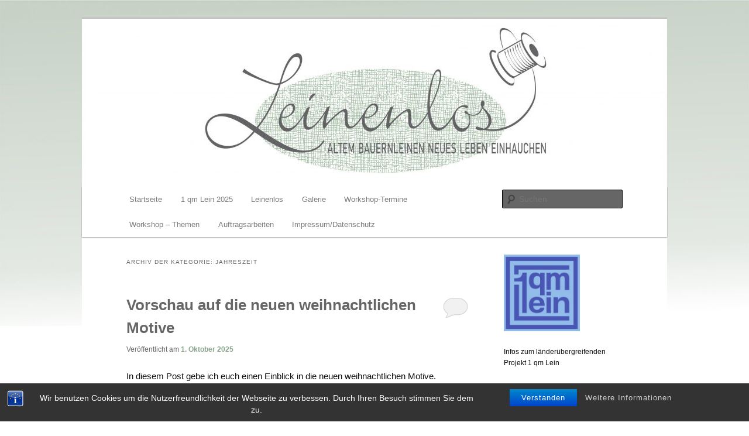

--- FILE ---
content_type: text/html; charset=UTF-8
request_url: https://leinenlos-eifel.de/category/jahreszeit/
body_size: 107799
content:
<!DOCTYPE html>
<!--[if IE 6]>
<html id="ie6" lang="de">
<![endif]-->
<!--[if IE 7]>
<html id="ie7" lang="de">
<![endif]-->
<!--[if IE 8]>
<html id="ie8" lang="de">
<![endif]-->
<!--[if !(IE 6) & !(IE 7) & !(IE 8)]><!-->
<html lang="de">
<!--<![endif]-->
<head>
<meta charset="UTF-8" />
<meta name="viewport" content="width=device-width" />
<title>
Jahreszeit | Leinenlos	</title>
<link rel="profile" href="https://gmpg.org/xfn/11" />
<link rel="stylesheet" type="text/css" media="all" href="https://leinenlos-eifel.de/wp-content/themes/twentyeleven/style.css?ver=20240716" />
<link rel="pingback" href="https://leinenlos-eifel.de/xmlrpc.php">
<!--[if lt IE 9]>
<script src="https://leinenlos-eifel.de/wp-content/themes/twentyeleven/js/html5.js?ver=3.7.0" type="text/javascript"></script>
<![endif]-->
<meta name='robots' content='max-image-preview:large' />
	<style>img:is([sizes="auto" i], [sizes^="auto," i]) { contain-intrinsic-size: 3000px 1500px }</style>
	<link rel="alternate" type="application/rss+xml" title="Leinenlos &raquo; Feed" href="https://leinenlos-eifel.de/feed/" />
<link rel="alternate" type="application/rss+xml" title="Leinenlos &raquo; Kommentar-Feed" href="https://leinenlos-eifel.de/comments/feed/" />
<link rel="alternate" type="application/rss+xml" title="Leinenlos &raquo; Jahreszeit Kategorie-Feed" href="https://leinenlos-eifel.de/category/jahreszeit/feed/" />
<script type="text/javascript">
/* <![CDATA[ */
window._wpemojiSettings = {"baseUrl":"https:\/\/s.w.org\/images\/core\/emoji\/15.1.0\/72x72\/","ext":".png","svgUrl":"https:\/\/s.w.org\/images\/core\/emoji\/15.1.0\/svg\/","svgExt":".svg","source":{"concatemoji":"https:\/\/leinenlos-eifel.de\/wp-includes\/js\/wp-emoji-release.min.js?ver=6.8.1"}};
/*! This file is auto-generated */
!function(i,n){var o,s,e;function c(e){try{var t={supportTests:e,timestamp:(new Date).valueOf()};sessionStorage.setItem(o,JSON.stringify(t))}catch(e){}}function p(e,t,n){e.clearRect(0,0,e.canvas.width,e.canvas.height),e.fillText(t,0,0);var t=new Uint32Array(e.getImageData(0,0,e.canvas.width,e.canvas.height).data),r=(e.clearRect(0,0,e.canvas.width,e.canvas.height),e.fillText(n,0,0),new Uint32Array(e.getImageData(0,0,e.canvas.width,e.canvas.height).data));return t.every(function(e,t){return e===r[t]})}function u(e,t,n){switch(t){case"flag":return n(e,"\ud83c\udff3\ufe0f\u200d\u26a7\ufe0f","\ud83c\udff3\ufe0f\u200b\u26a7\ufe0f")?!1:!n(e,"\ud83c\uddfa\ud83c\uddf3","\ud83c\uddfa\u200b\ud83c\uddf3")&&!n(e,"\ud83c\udff4\udb40\udc67\udb40\udc62\udb40\udc65\udb40\udc6e\udb40\udc67\udb40\udc7f","\ud83c\udff4\u200b\udb40\udc67\u200b\udb40\udc62\u200b\udb40\udc65\u200b\udb40\udc6e\u200b\udb40\udc67\u200b\udb40\udc7f");case"emoji":return!n(e,"\ud83d\udc26\u200d\ud83d\udd25","\ud83d\udc26\u200b\ud83d\udd25")}return!1}function f(e,t,n){var r="undefined"!=typeof WorkerGlobalScope&&self instanceof WorkerGlobalScope?new OffscreenCanvas(300,150):i.createElement("canvas"),a=r.getContext("2d",{willReadFrequently:!0}),o=(a.textBaseline="top",a.font="600 32px Arial",{});return e.forEach(function(e){o[e]=t(a,e,n)}),o}function t(e){var t=i.createElement("script");t.src=e,t.defer=!0,i.head.appendChild(t)}"undefined"!=typeof Promise&&(o="wpEmojiSettingsSupports",s=["flag","emoji"],n.supports={everything:!0,everythingExceptFlag:!0},e=new Promise(function(e){i.addEventListener("DOMContentLoaded",e,{once:!0})}),new Promise(function(t){var n=function(){try{var e=JSON.parse(sessionStorage.getItem(o));if("object"==typeof e&&"number"==typeof e.timestamp&&(new Date).valueOf()<e.timestamp+604800&&"object"==typeof e.supportTests)return e.supportTests}catch(e){}return null}();if(!n){if("undefined"!=typeof Worker&&"undefined"!=typeof OffscreenCanvas&&"undefined"!=typeof URL&&URL.createObjectURL&&"undefined"!=typeof Blob)try{var e="postMessage("+f.toString()+"("+[JSON.stringify(s),u.toString(),p.toString()].join(",")+"));",r=new Blob([e],{type:"text/javascript"}),a=new Worker(URL.createObjectURL(r),{name:"wpTestEmojiSupports"});return void(a.onmessage=function(e){c(n=e.data),a.terminate(),t(n)})}catch(e){}c(n=f(s,u,p))}t(n)}).then(function(e){for(var t in e)n.supports[t]=e[t],n.supports.everything=n.supports.everything&&n.supports[t],"flag"!==t&&(n.supports.everythingExceptFlag=n.supports.everythingExceptFlag&&n.supports[t]);n.supports.everythingExceptFlag=n.supports.everythingExceptFlag&&!n.supports.flag,n.DOMReady=!1,n.readyCallback=function(){n.DOMReady=!0}}).then(function(){return e}).then(function(){var e;n.supports.everything||(n.readyCallback(),(e=n.source||{}).concatemoji?t(e.concatemoji):e.wpemoji&&e.twemoji&&(t(e.twemoji),t(e.wpemoji)))}))}((window,document),window._wpemojiSettings);
/* ]]> */
</script>
<link rel='stylesheet' id='moztheme2011-css' href='https://leinenlos-eifel.de/wp-content/plugins/twenty-eleven-theme-extensions/moztheme2011.css?ver=6.8.1' type='text/css' media='all' />
<style id='wp-emoji-styles-inline-css' type='text/css'>

	img.wp-smiley, img.emoji {
		display: inline !important;
		border: none !important;
		box-shadow: none !important;
		height: 1em !important;
		width: 1em !important;
		margin: 0 0.07em !important;
		vertical-align: -0.1em !important;
		background: none !important;
		padding: 0 !important;
	}
</style>
<link rel='stylesheet' id='wp-block-library-css' href='https://leinenlos-eifel.de/wp-includes/css/dist/block-library/style.min.css?ver=6.8.1' type='text/css' media='all' />
<style id='wp-block-library-theme-inline-css' type='text/css'>
.wp-block-audio :where(figcaption){color:#555;font-size:13px;text-align:center}.is-dark-theme .wp-block-audio :where(figcaption){color:#ffffffa6}.wp-block-audio{margin:0 0 1em}.wp-block-code{border:1px solid #ccc;border-radius:4px;font-family:Menlo,Consolas,monaco,monospace;padding:.8em 1em}.wp-block-embed :where(figcaption){color:#555;font-size:13px;text-align:center}.is-dark-theme .wp-block-embed :where(figcaption){color:#ffffffa6}.wp-block-embed{margin:0 0 1em}.blocks-gallery-caption{color:#555;font-size:13px;text-align:center}.is-dark-theme .blocks-gallery-caption{color:#ffffffa6}:root :where(.wp-block-image figcaption){color:#555;font-size:13px;text-align:center}.is-dark-theme :root :where(.wp-block-image figcaption){color:#ffffffa6}.wp-block-image{margin:0 0 1em}.wp-block-pullquote{border-bottom:4px solid;border-top:4px solid;color:currentColor;margin-bottom:1.75em}.wp-block-pullquote cite,.wp-block-pullquote footer,.wp-block-pullquote__citation{color:currentColor;font-size:.8125em;font-style:normal;text-transform:uppercase}.wp-block-quote{border-left:.25em solid;margin:0 0 1.75em;padding-left:1em}.wp-block-quote cite,.wp-block-quote footer{color:currentColor;font-size:.8125em;font-style:normal;position:relative}.wp-block-quote:where(.has-text-align-right){border-left:none;border-right:.25em solid;padding-left:0;padding-right:1em}.wp-block-quote:where(.has-text-align-center){border:none;padding-left:0}.wp-block-quote.is-large,.wp-block-quote.is-style-large,.wp-block-quote:where(.is-style-plain){border:none}.wp-block-search .wp-block-search__label{font-weight:700}.wp-block-search__button{border:1px solid #ccc;padding:.375em .625em}:where(.wp-block-group.has-background){padding:1.25em 2.375em}.wp-block-separator.has-css-opacity{opacity:.4}.wp-block-separator{border:none;border-bottom:2px solid;margin-left:auto;margin-right:auto}.wp-block-separator.has-alpha-channel-opacity{opacity:1}.wp-block-separator:not(.is-style-wide):not(.is-style-dots){width:100px}.wp-block-separator.has-background:not(.is-style-dots){border-bottom:none;height:1px}.wp-block-separator.has-background:not(.is-style-wide):not(.is-style-dots){height:2px}.wp-block-table{margin:0 0 1em}.wp-block-table td,.wp-block-table th{word-break:normal}.wp-block-table :where(figcaption){color:#555;font-size:13px;text-align:center}.is-dark-theme .wp-block-table :where(figcaption){color:#ffffffa6}.wp-block-video :where(figcaption){color:#555;font-size:13px;text-align:center}.is-dark-theme .wp-block-video :where(figcaption){color:#ffffffa6}.wp-block-video{margin:0 0 1em}:root :where(.wp-block-template-part.has-background){margin-bottom:0;margin-top:0;padding:1.25em 2.375em}
</style>
<style id='classic-theme-styles-inline-css' type='text/css'>
/*! This file is auto-generated */
.wp-block-button__link{color:#fff;background-color:#32373c;border-radius:9999px;box-shadow:none;text-decoration:none;padding:calc(.667em + 2px) calc(1.333em + 2px);font-size:1.125em}.wp-block-file__button{background:#32373c;color:#fff;text-decoration:none}
</style>
<style id='global-styles-inline-css' type='text/css'>
:root{--wp--preset--aspect-ratio--square: 1;--wp--preset--aspect-ratio--4-3: 4/3;--wp--preset--aspect-ratio--3-4: 3/4;--wp--preset--aspect-ratio--3-2: 3/2;--wp--preset--aspect-ratio--2-3: 2/3;--wp--preset--aspect-ratio--16-9: 16/9;--wp--preset--aspect-ratio--9-16: 9/16;--wp--preset--color--black: #000;--wp--preset--color--cyan-bluish-gray: #abb8c3;--wp--preset--color--white: #fff;--wp--preset--color--pale-pink: #f78da7;--wp--preset--color--vivid-red: #cf2e2e;--wp--preset--color--luminous-vivid-orange: #ff6900;--wp--preset--color--luminous-vivid-amber: #fcb900;--wp--preset--color--light-green-cyan: #7bdcb5;--wp--preset--color--vivid-green-cyan: #00d084;--wp--preset--color--pale-cyan-blue: #8ed1fc;--wp--preset--color--vivid-cyan-blue: #0693e3;--wp--preset--color--vivid-purple: #9b51e0;--wp--preset--color--blue: #1982d1;--wp--preset--color--dark-gray: #373737;--wp--preset--color--medium-gray: #666;--wp--preset--color--light-gray: #e2e2e2;--wp--preset--gradient--vivid-cyan-blue-to-vivid-purple: linear-gradient(135deg,rgba(6,147,227,1) 0%,rgb(155,81,224) 100%);--wp--preset--gradient--light-green-cyan-to-vivid-green-cyan: linear-gradient(135deg,rgb(122,220,180) 0%,rgb(0,208,130) 100%);--wp--preset--gradient--luminous-vivid-amber-to-luminous-vivid-orange: linear-gradient(135deg,rgba(252,185,0,1) 0%,rgba(255,105,0,1) 100%);--wp--preset--gradient--luminous-vivid-orange-to-vivid-red: linear-gradient(135deg,rgba(255,105,0,1) 0%,rgb(207,46,46) 100%);--wp--preset--gradient--very-light-gray-to-cyan-bluish-gray: linear-gradient(135deg,rgb(238,238,238) 0%,rgb(169,184,195) 100%);--wp--preset--gradient--cool-to-warm-spectrum: linear-gradient(135deg,rgb(74,234,220) 0%,rgb(151,120,209) 20%,rgb(207,42,186) 40%,rgb(238,44,130) 60%,rgb(251,105,98) 80%,rgb(254,248,76) 100%);--wp--preset--gradient--blush-light-purple: linear-gradient(135deg,rgb(255,206,236) 0%,rgb(152,150,240) 100%);--wp--preset--gradient--blush-bordeaux: linear-gradient(135deg,rgb(254,205,165) 0%,rgb(254,45,45) 50%,rgb(107,0,62) 100%);--wp--preset--gradient--luminous-dusk: linear-gradient(135deg,rgb(255,203,112) 0%,rgb(199,81,192) 50%,rgb(65,88,208) 100%);--wp--preset--gradient--pale-ocean: linear-gradient(135deg,rgb(255,245,203) 0%,rgb(182,227,212) 50%,rgb(51,167,181) 100%);--wp--preset--gradient--electric-grass: linear-gradient(135deg,rgb(202,248,128) 0%,rgb(113,206,126) 100%);--wp--preset--gradient--midnight: linear-gradient(135deg,rgb(2,3,129) 0%,rgb(40,116,252) 100%);--wp--preset--font-size--small: 13px;--wp--preset--font-size--medium: 20px;--wp--preset--font-size--large: 36px;--wp--preset--font-size--x-large: 42px;--wp--preset--spacing--20: 0.44rem;--wp--preset--spacing--30: 0.67rem;--wp--preset--spacing--40: 1rem;--wp--preset--spacing--50: 1.5rem;--wp--preset--spacing--60: 2.25rem;--wp--preset--spacing--70: 3.38rem;--wp--preset--spacing--80: 5.06rem;--wp--preset--shadow--natural: 6px 6px 9px rgba(0, 0, 0, 0.2);--wp--preset--shadow--deep: 12px 12px 50px rgba(0, 0, 0, 0.4);--wp--preset--shadow--sharp: 6px 6px 0px rgba(0, 0, 0, 0.2);--wp--preset--shadow--outlined: 6px 6px 0px -3px rgba(255, 255, 255, 1), 6px 6px rgba(0, 0, 0, 1);--wp--preset--shadow--crisp: 6px 6px 0px rgba(0, 0, 0, 1);}:where(.is-layout-flex){gap: 0.5em;}:where(.is-layout-grid){gap: 0.5em;}body .is-layout-flex{display: flex;}.is-layout-flex{flex-wrap: wrap;align-items: center;}.is-layout-flex > :is(*, div){margin: 0;}body .is-layout-grid{display: grid;}.is-layout-grid > :is(*, div){margin: 0;}:where(.wp-block-columns.is-layout-flex){gap: 2em;}:where(.wp-block-columns.is-layout-grid){gap: 2em;}:where(.wp-block-post-template.is-layout-flex){gap: 1.25em;}:where(.wp-block-post-template.is-layout-grid){gap: 1.25em;}.has-black-color{color: var(--wp--preset--color--black) !important;}.has-cyan-bluish-gray-color{color: var(--wp--preset--color--cyan-bluish-gray) !important;}.has-white-color{color: var(--wp--preset--color--white) !important;}.has-pale-pink-color{color: var(--wp--preset--color--pale-pink) !important;}.has-vivid-red-color{color: var(--wp--preset--color--vivid-red) !important;}.has-luminous-vivid-orange-color{color: var(--wp--preset--color--luminous-vivid-orange) !important;}.has-luminous-vivid-amber-color{color: var(--wp--preset--color--luminous-vivid-amber) !important;}.has-light-green-cyan-color{color: var(--wp--preset--color--light-green-cyan) !important;}.has-vivid-green-cyan-color{color: var(--wp--preset--color--vivid-green-cyan) !important;}.has-pale-cyan-blue-color{color: var(--wp--preset--color--pale-cyan-blue) !important;}.has-vivid-cyan-blue-color{color: var(--wp--preset--color--vivid-cyan-blue) !important;}.has-vivid-purple-color{color: var(--wp--preset--color--vivid-purple) !important;}.has-black-background-color{background-color: var(--wp--preset--color--black) !important;}.has-cyan-bluish-gray-background-color{background-color: var(--wp--preset--color--cyan-bluish-gray) !important;}.has-white-background-color{background-color: var(--wp--preset--color--white) !important;}.has-pale-pink-background-color{background-color: var(--wp--preset--color--pale-pink) !important;}.has-vivid-red-background-color{background-color: var(--wp--preset--color--vivid-red) !important;}.has-luminous-vivid-orange-background-color{background-color: var(--wp--preset--color--luminous-vivid-orange) !important;}.has-luminous-vivid-amber-background-color{background-color: var(--wp--preset--color--luminous-vivid-amber) !important;}.has-light-green-cyan-background-color{background-color: var(--wp--preset--color--light-green-cyan) !important;}.has-vivid-green-cyan-background-color{background-color: var(--wp--preset--color--vivid-green-cyan) !important;}.has-pale-cyan-blue-background-color{background-color: var(--wp--preset--color--pale-cyan-blue) !important;}.has-vivid-cyan-blue-background-color{background-color: var(--wp--preset--color--vivid-cyan-blue) !important;}.has-vivid-purple-background-color{background-color: var(--wp--preset--color--vivid-purple) !important;}.has-black-border-color{border-color: var(--wp--preset--color--black) !important;}.has-cyan-bluish-gray-border-color{border-color: var(--wp--preset--color--cyan-bluish-gray) !important;}.has-white-border-color{border-color: var(--wp--preset--color--white) !important;}.has-pale-pink-border-color{border-color: var(--wp--preset--color--pale-pink) !important;}.has-vivid-red-border-color{border-color: var(--wp--preset--color--vivid-red) !important;}.has-luminous-vivid-orange-border-color{border-color: var(--wp--preset--color--luminous-vivid-orange) !important;}.has-luminous-vivid-amber-border-color{border-color: var(--wp--preset--color--luminous-vivid-amber) !important;}.has-light-green-cyan-border-color{border-color: var(--wp--preset--color--light-green-cyan) !important;}.has-vivid-green-cyan-border-color{border-color: var(--wp--preset--color--vivid-green-cyan) !important;}.has-pale-cyan-blue-border-color{border-color: var(--wp--preset--color--pale-cyan-blue) !important;}.has-vivid-cyan-blue-border-color{border-color: var(--wp--preset--color--vivid-cyan-blue) !important;}.has-vivid-purple-border-color{border-color: var(--wp--preset--color--vivid-purple) !important;}.has-vivid-cyan-blue-to-vivid-purple-gradient-background{background: var(--wp--preset--gradient--vivid-cyan-blue-to-vivid-purple) !important;}.has-light-green-cyan-to-vivid-green-cyan-gradient-background{background: var(--wp--preset--gradient--light-green-cyan-to-vivid-green-cyan) !important;}.has-luminous-vivid-amber-to-luminous-vivid-orange-gradient-background{background: var(--wp--preset--gradient--luminous-vivid-amber-to-luminous-vivid-orange) !important;}.has-luminous-vivid-orange-to-vivid-red-gradient-background{background: var(--wp--preset--gradient--luminous-vivid-orange-to-vivid-red) !important;}.has-very-light-gray-to-cyan-bluish-gray-gradient-background{background: var(--wp--preset--gradient--very-light-gray-to-cyan-bluish-gray) !important;}.has-cool-to-warm-spectrum-gradient-background{background: var(--wp--preset--gradient--cool-to-warm-spectrum) !important;}.has-blush-light-purple-gradient-background{background: var(--wp--preset--gradient--blush-light-purple) !important;}.has-blush-bordeaux-gradient-background{background: var(--wp--preset--gradient--blush-bordeaux) !important;}.has-luminous-dusk-gradient-background{background: var(--wp--preset--gradient--luminous-dusk) !important;}.has-pale-ocean-gradient-background{background: var(--wp--preset--gradient--pale-ocean) !important;}.has-electric-grass-gradient-background{background: var(--wp--preset--gradient--electric-grass) !important;}.has-midnight-gradient-background{background: var(--wp--preset--gradient--midnight) !important;}.has-small-font-size{font-size: var(--wp--preset--font-size--small) !important;}.has-medium-font-size{font-size: var(--wp--preset--font-size--medium) !important;}.has-large-font-size{font-size: var(--wp--preset--font-size--large) !important;}.has-x-large-font-size{font-size: var(--wp--preset--font-size--x-large) !important;}
:where(.wp-block-post-template.is-layout-flex){gap: 1.25em;}:where(.wp-block-post-template.is-layout-grid){gap: 1.25em;}
:where(.wp-block-columns.is-layout-flex){gap: 2em;}:where(.wp-block-columns.is-layout-grid){gap: 2em;}
:root :where(.wp-block-pullquote){font-size: 1.5em;line-height: 1.6;}
</style>
<link rel='stylesheet' id='bst-styles-css' href='https://leinenlos-eifel.de/wp-content/plugins/bst-dsgvo-cookie/includes/css/style.css?ver=6.8.1' type='text/css' media='all' />
<link rel='stylesheet' id='bst-alert1-css-css' href='https://leinenlos-eifel.de/wp-content/plugins/bst-dsgvo-cookie/includes/css/bst-mesage.css?ver=6.8.1' type='text/css' media='all' />
<link rel='stylesheet' id='bst-alert2-css-css' href='https://leinenlos-eifel.de/wp-content/plugins/bst-dsgvo-cookie/includes/css/bst-mesage-flat-theme.css?ver=6.8.1' type='text/css' media='all' />
<link rel='stylesheet' id='twentyeleven-block-style-css' href='https://leinenlos-eifel.de/wp-content/themes/twentyeleven/blocks.css?ver=20240621' type='text/css' media='all' />
<script type="text/javascript" src="https://leinenlos-eifel.de/wp-includes/js/jquery/jquery.min.js?ver=3.7.1" id="jquery-core-js"></script>
<script type="text/javascript" src="https://leinenlos-eifel.de/wp-includes/js/jquery/jquery-migrate.min.js?ver=3.4.1" id="jquery-migrate-js"></script>
<link rel="https://api.w.org/" href="https://leinenlos-eifel.de/wp-json/" /><link rel="alternate" title="JSON" type="application/json" href="https://leinenlos-eifel.de/wp-json/wp/v2/categories/10" /><link rel="EditURI" type="application/rsd+xml" title="RSD" href="https://leinenlos-eifel.de/xmlrpc.php?rsd" />
<meta name="generator" content="WordPress 6.8.1" />
<style type="text/css">body{color:#0c0c0c}
.entry-title, .entry-title a{color:#666666}
.entry-meta{color:#666666}
#page{background-color:#fff}
body{background-color:#f1f1f1}
.widget_calendar #wp-calendar tfoot td, .widget_calendar #wp-calendar th, .entry-header .comments-link a, .entry-meta .edit-link a, .commentlist .edit-link a, pre{background-color:#f1f1f1}
#site-title a{color:#a3bfa3}
#site-description{color:#666666}
#branding{background-color:#fff}
#access, #access ul ul a{background:#ffffff}
#access li:hover > a, #access a:focus, #access ul ul *:hover > a{background:#d1d9d3}
#access ul ul a{border-bottom-color:#d1d9d3}
#access a, #access li:hover > a, #access a:focus, #access ul ul a, #access ul ul *:hover > a{color:#7a7a7a}
</style>	<style>
		/* Link color */
		a,
		#site-title a:focus,
		#site-title a:hover,
		#site-title a:active,
		.entry-title a:hover,
		.entry-title a:focus,
		.entry-title a:active,
		.widget_twentyeleven_ephemera .comments-link a:hover,
		section.recent-posts .other-recent-posts a[rel="bookmark"]:hover,
		section.recent-posts .other-recent-posts .comments-link a:hover,
		.format-image footer.entry-meta a:hover,
		#site-generator a:hover {
			color: #8aa38c;
		}
		section.recent-posts .other-recent-posts .comments-link a:hover {
			border-color: #8aa38c;
		}
		article.feature-image.small .entry-summary p a:hover,
		.entry-header .comments-link a:hover,
		.entry-header .comments-link a:focus,
		.entry-header .comments-link a:active,
		.feature-slider a.active {
			background-color: #8aa38c;
		}
	</style>
			<style type="text/css" id="twentyeleven-header-css">
				#site-title,
		#site-description {
			position: absolute;
			clip: rect(1px 1px 1px 1px); /* IE6, IE7 */
			clip: rect(1px, 1px, 1px, 1px);
		}
				</style>
		<style type="text/css" id="custom-background-css">
body.custom-background { background-color: #ffffff; background-image: url("https://leinenlos-eifel.de/wp-content/uploads/2020/03/Hintergrundbild-mittel-scaled.jpg"); background-position: center top; background-size: contain; background-repeat: no-repeat; background-attachment: fixed; }
</style>
	<link rel="icon" href="https://leinenlos-eifel.de/wp-content/uploads/2020/03/cropped-WebsitenIconSpule-32x32.jpg" sizes="32x32" />
<link rel="icon" href="https://leinenlos-eifel.de/wp-content/uploads/2020/03/cropped-WebsitenIconSpule-192x192.jpg" sizes="192x192" />
<link rel="apple-touch-icon" href="https://leinenlos-eifel.de/wp-content/uploads/2020/03/cropped-WebsitenIconSpule-180x180.jpg" />
<meta name="msapplication-TileImage" content="https://leinenlos-eifel.de/wp-content/uploads/2020/03/cropped-WebsitenIconSpule-270x270.jpg" />
</head>

<body class="archive category category-jahreszeit category-10 custom-background wp-embed-responsive wp-theme-twentyeleven single-author two-column right-sidebar moz-widget-list-adjust">
<div class="skip-link"><a class="assistive-text" href="#content">Zum Inhalt wechseln</a></div><div class="skip-link"><a class="assistive-text" href="#secondary">Zum sekundären Inhalt wechseln</a></div><div id="page" class="hfeed">
	<header id="branding">
			<hgroup>
				<h1 id="site-title"><span><a href="https://leinenlos-eifel.de/" rel="home">Leinenlos</a></span></h1>
				<h2 id="site-description">Altem Bauernleinen neues Leben einhauchen</h2>
			</hgroup>

						<a href="https://leinenlos-eifel.de/">
				<img src="https://leinenlos-eifel.de/wp-content/uploads/2019/04/cropped-2019-Header-leuchender-1.jpg" width="1000" height="287" alt="Leinenlos" srcset="https://leinenlos-eifel.de/wp-content/uploads/2019/04/cropped-2019-Header-leuchender-1.jpg 1000w, https://leinenlos-eifel.de/wp-content/uploads/2019/04/cropped-2019-Header-leuchender-1-300x86.jpg 300w, https://leinenlos-eifel.de/wp-content/uploads/2019/04/cropped-2019-Header-leuchender-1-768x220.jpg 768w, https://leinenlos-eifel.de/wp-content/uploads/2019/04/cropped-2019-Header-leuchender-1-500x144.jpg 500w" sizes="(max-width: 1000px) 100vw, 1000px" decoding="async" fetchpriority="high" />			</a>
			
						<div class="only-search with-image">
					<form method="get" id="searchform" action="https://leinenlos-eifel.de/">
		<label for="s" class="assistive-text">Suchen</label>
		<input type="text" class="field" name="s" id="s" placeholder="Suchen" />
		<input type="submit" class="submit" name="submit" id="searchsubmit" value="Suchen" />
	</form>
			</div>
				
			<nav id="access">
				<h3 class="assistive-text">Hauptmenü</h3>
				<div class="menu-menu-1-container"><ul id="menu-menu-1" class="menu"><li id="menu-item-45" class="menu-item menu-item-type-custom menu-item-object-custom menu-item-home menu-item-45"><a href="https://leinenlos-eifel.de/">Startseite</a></li>
<li id="menu-item-2267" class="menu-item menu-item-type-post_type menu-item-object-page menu-item-has-children menu-item-2267"><a href="https://leinenlos-eifel.de/1-qm-lein-2025/">1 qm Lein 2025</a>
<ul class="sub-menu">
	<li id="menu-item-2203" class="menu-item menu-item-type-post_type menu-item-object-page menu-item-2203"><a href="https://leinenlos-eifel.de/lust-mit-uns-herumzuflachsen/">Lust mit uns herumzuflachsen?</a></li>
	<li id="menu-item-2415" class="menu-item menu-item-type-post_type menu-item-object-page menu-item-2415"><a href="https://leinenlos-eifel.de/veranstaltungen-rund-um-1-qm-lein/">Veranstaltungen rund um 1 qm Lein:</a></li>
</ul>
</li>
<li id="menu-item-50" class="menu-item menu-item-type-post_type menu-item-object-page menu-item-has-children menu-item-50"><a href="https://leinenlos-eifel.de/leinenlos-2/">Leinenlos</a>
<ul class="sub-menu">
	<li id="menu-item-1151" class="menu-item menu-item-type-post_type menu-item-object-page menu-item-1151"><a href="https://leinenlos-eifel.de/ueber-mich/">über mich</a></li>
	<li id="menu-item-1153" class="menu-item menu-item-type-post_type menu-item-object-page menu-item-1153"><a href="https://leinenlos-eifel.de/leinenlos-2/">Leinenlos</a></li>
	<li id="menu-item-1152" class="menu-item menu-item-type-post_type menu-item-object-page menu-item-1152"><a href="https://leinenlos-eifel.de/leinen/">Leinen</a></li>
</ul>
</li>
<li id="menu-item-1783" class="menu-item menu-item-type-post_type menu-item-object-page menu-item-has-children menu-item-1783"><a href="https://leinenlos-eifel.de/galerie/">Galerie</a>
<ul class="sub-menu">
	<li id="menu-item-1737" class="menu-item menu-item-type-post_type menu-item-object-page menu-item-1737"><a href="https://leinenlos-eifel.de/tischwasche/">Tischwäsche</a></li>
	<li id="menu-item-1859" class="menu-item menu-item-type-post_type menu-item-object-page menu-item-1859"><a href="https://leinenlos-eifel.de/kissen/">Kissen</a></li>
	<li id="menu-item-1894" class="menu-item menu-item-type-post_type menu-item-object-page menu-item-1894"><a href="https://leinenlos-eifel.de/maeppchen-2/">Mäppchen</a></li>
	<li id="menu-item-1840" class="menu-item menu-item-type-post_type menu-item-object-page menu-item-1840"><a href="https://leinenlos-eifel.de/lichtbeutel-2/">Lichtbeutel</a></li>
	<li id="menu-item-1909" class="menu-item menu-item-type-post_type menu-item-object-page menu-item-1909"><a href="https://leinenlos-eifel.de/sonstiges/">Sonstiges</a></li>
	<li id="menu-item-1921" class="menu-item menu-item-type-post_type menu-item-object-page menu-item-1921"><a href="https://leinenlos-eifel.de/karten/">Karten</a></li>
</ul>
</li>
<li id="menu-item-1572" class="menu-item menu-item-type-post_type menu-item-object-page menu-item-1572"><a href="https://leinenlos-eifel.de/workshop-komm-und-lass-uns-kreativ-sein/">Workshop-Termine</a></li>
<li id="menu-item-1726" class="menu-item menu-item-type-post_type menu-item-object-page menu-item-has-children menu-item-1726"><a href="https://leinenlos-eifel.de/workshop-themen/">Workshop – Themen</a>
<ul class="sub-menu">
	<li id="menu-item-89" class="menu-item menu-item-type-post_type menu-item-object-page menu-item-has-children menu-item-89"><a href="https://leinenlos-eifel.de/kreativkurse/leinenlos/">Leinenlos – altem Bauernleinen neues Leben einhauchen</a>
	<ul class="sub-menu">
		<li id="menu-item-1580" class="menu-item menu-item-type-post_type menu-item-object-page menu-item-1580"><a href="https://leinenlos-eifel.de/leinenlos-kissenhuellen/">Leinenlos – Kissenhüllen</a></li>
		<li id="menu-item-1581" class="menu-item menu-item-type-post_type menu-item-object-page menu-item-1581"><a href="https://leinenlos-eifel.de/leinenlos-lichtbeutel/">Leinenlos – Lichtbeutel</a></li>
		<li id="menu-item-1929" class="menu-item menu-item-type-post_type menu-item-object-page menu-item-1929"><a href="https://leinenlos-eifel.de/adventskalender-und-geschenkbeutel/">Adventskalender und Geschenkbeutel</a></li>
		<li id="menu-item-1690" class="menu-item menu-item-type-post_type menu-item-object-page menu-item-1690"><a href="https://leinenlos-eifel.de/familienkurse-bei-leinenlos/">Familienkurse bei Leinenlos</a></li>
	</ul>
</li>
	<li id="menu-item-88" class="menu-item menu-item-type-post_type menu-item-object-page menu-item-88"><a href="https://leinenlos-eifel.de/kreativkurse/leinen-trifft-papier/">Leinen trifft Papier</a></li>
</ul>
</li>
<li id="menu-item-76" class="menu-item menu-item-type-post_type menu-item-object-page menu-item-76"><a href="https://leinenlos-eifel.de/auftragsarbeiten/">Auftragsarbeiten</a></li>
<li id="menu-item-1406" class="menu-item menu-item-type-post_type menu-item-object-page menu-item-1406"><a href="https://leinenlos-eifel.de/sample-page/">Impressum/Datenschutz</a></li>
</ul></div>			</nav><!-- #access -->
	</header><!-- #branding -->


	<div id="main">

		<section id="primary">
			<div id="content" role="main">

			
				<header class="page-header">
					<h1 class="page-title">
					Archiv der Kategorie: <span>Jahreszeit</span>					</h1>

									</header>

							<nav id="nav-above">
				<h3 class="assistive-text">Beitragsnavigation</h3>
				<div class="nav-previous"><a href="https://leinenlos-eifel.de/category/jahreszeit/page/2/" ><span class="meta-nav">&larr;</span> Ältere Beiträge</a></div>
				<div class="nav-next"></div>
			</nav><!-- #nav-above -->
			
				
					
	<article id="post-2626" class="post-2626 post type-post status-publish format-standard hentry category-jahreszeit category-kurse category-neu category-winter tag-altes-bauernleinen tag-altes-leinen tag-bauernleinen tag-bitburg tag-eifel tag-handblockprinted tag-handblockprinting tag-leinenlos tag-leinenlos-eifel tag-sefferweich">
		<header class="entry-header">
						<h1 class="entry-title"><a href="https://leinenlos-eifel.de/vorschau-auf-die-neuen-weihnachtlichen-motive/" rel="bookmark">Vorschau auf die neuen weihnachtlichen Motive</a></h1>
			
						<div class="entry-meta">
				<span class="sep">Veröffentlicht am </span><a href="https://leinenlos-eifel.de/vorschau-auf-die-neuen-weihnachtlichen-motive/" title="16:08" rel="bookmark"><time class="entry-date" datetime="2025-10-01T16:08:00+02:00">1. Oktober 2025</time></a><span class="by-author"> <span class="sep"> von </span> <span class="author vcard"><a class="url fn n" href="https://leinenlos-eifel.de/author/alexadmin/" title="Alle Beiträge von Alexadmin anzeigen" rel="author">Alexadmin</a></span></span>			</div><!-- .entry-meta -->
			
						<div class="comments-link">
				<a href="https://leinenlos-eifel.de/vorschau-auf-die-neuen-weihnachtlichen-motive/#respond"><span class="leave-reply">Antworten</span></a>			</div>
					</header><!-- .entry-header -->

				<div class="entry-content">
			
<p>In diesem Post gebe ich euch einen Einblick in die neuen weihnachtlichen Motive.</p>



<div class="wp-block-columns is-layout-flex wp-container-core-columns-is-layout-9d6595d7 wp-block-columns-is-layout-flex">
<div class="wp-block-column is-layout-flow wp-block-column-is-layout-flow"><div class="wp-block-image">
<figure class="aligncenter size-full"><img decoding="async" width="885" height="885" src="https://leinenlos-eifel.de/wp-content/uploads/2026/01/20251105_1629261.jpg" alt="Weihnachtsmann Blockprint" class="wp-image-2630" srcset="https://leinenlos-eifel.de/wp-content/uploads/2026/01/20251105_1629261.jpg 885w, https://leinenlos-eifel.de/wp-content/uploads/2026/01/20251105_1629261-300x300.jpg 300w, https://leinenlos-eifel.de/wp-content/uploads/2026/01/20251105_1629261-150x150.jpg 150w, https://leinenlos-eifel.de/wp-content/uploads/2026/01/20251105_1629261-768x768.jpg 768w" sizes="(max-width: 885px) 100vw, 885px" /></figure></div></div>



<div class="wp-block-column is-layout-flow wp-block-column-is-layout-flow"><div class="wp-block-image">
<figure class="aligncenter size-large"><img decoding="async" width="1024" height="1024" src="https://leinenlos-eifel.de/wp-content/uploads/2026/01/20251122_140841-1024x1024.jpg" alt="Schneemann Blockprint" class="wp-image-2628" srcset="https://leinenlos-eifel.de/wp-content/uploads/2026/01/20251122_140841-1024x1024.jpg 1024w, https://leinenlos-eifel.de/wp-content/uploads/2026/01/20251122_140841-300x300.jpg 300w, https://leinenlos-eifel.de/wp-content/uploads/2026/01/20251122_140841-150x150.jpg 150w, https://leinenlos-eifel.de/wp-content/uploads/2026/01/20251122_140841-768x768.jpg 768w, https://leinenlos-eifel.de/wp-content/uploads/2026/01/20251122_140841-1536x1536.jpg 1536w, https://leinenlos-eifel.de/wp-content/uploads/2026/01/20251122_140841-2048x2048.jpg 2048w" sizes="(max-width: 1024px) 100vw, 1024px" /></figure></div></div>
</div>



<div class="wp-block-columns is-layout-flex wp-container-core-columns-is-layout-9d6595d7 wp-block-columns-is-layout-flex">
<div class="wp-block-column is-layout-flow wp-block-column-is-layout-flow"><div class="wp-block-image">
<figure class="aligncenter size-large"><img loading="lazy" decoding="async" width="1024" height="1024" src="https://leinenlos-eifel.de/wp-content/uploads/2026/01/20251128_102134-1024x1024.jpg" alt="Weihnachtsstern Blockprint" class="wp-image-2629" srcset="https://leinenlos-eifel.de/wp-content/uploads/2026/01/20251128_102134-1024x1024.jpg 1024w, https://leinenlos-eifel.de/wp-content/uploads/2026/01/20251128_102134-300x300.jpg 300w, https://leinenlos-eifel.de/wp-content/uploads/2026/01/20251128_102134-150x150.jpg 150w, https://leinenlos-eifel.de/wp-content/uploads/2026/01/20251128_102134-768x768.jpg 768w, https://leinenlos-eifel.de/wp-content/uploads/2026/01/20251128_102134.jpg 1494w" sizes="auto, (max-width: 1024px) 100vw, 1024px" /></figure></div></div>



<div class="wp-block-column is-vertically-aligned-center is-layout-flow wp-block-column-is-layout-flow"><div class="wp-block-image">
<figure class="aligncenter size-large"><img loading="lazy" decoding="async" width="1024" height="1024" src="https://leinenlos-eifel.de/wp-content/uploads/2026/01/20251108_125717-1024x1024.jpg" alt="Christbaumkugeln Blockprint" class="wp-image-2627" srcset="https://leinenlos-eifel.de/wp-content/uploads/2026/01/20251108_125717-1024x1024.jpg 1024w, https://leinenlos-eifel.de/wp-content/uploads/2026/01/20251108_125717-300x300.jpg 300w, https://leinenlos-eifel.de/wp-content/uploads/2026/01/20251108_125717-150x150.jpg 150w, https://leinenlos-eifel.de/wp-content/uploads/2026/01/20251108_125717-768x768.jpg 768w, https://leinenlos-eifel.de/wp-content/uploads/2026/01/20251108_125717.jpg 1092w" sizes="auto, (max-width: 1024px) 100vw, 1024px" /></figure></div></div>
</div>



<p>Die Kombinationen der vielen Motive sind fast grenzenlos. Ein sehr schönes Beispiel zeigt das Werk einer Kursteilnehmerin:</p>


<div class="wp-block-image">
<figure class="aligncenter size-large is-resized"><img loading="lazy" decoding="async" width="1024" height="1024" src="https://leinenlos-eifel.de/wp-content/uploads/2026/01/20251002_181410-1024x1024.jpg" alt="Stern Blockprint" class="wp-image-2598" style="width:386px;height:auto" srcset="https://leinenlos-eifel.de/wp-content/uploads/2026/01/20251002_181410-1024x1024.jpg 1024w, https://leinenlos-eifel.de/wp-content/uploads/2026/01/20251002_181410-300x300.jpg 300w, https://leinenlos-eifel.de/wp-content/uploads/2026/01/20251002_181410-150x150.jpg 150w, https://leinenlos-eifel.de/wp-content/uploads/2026/01/20251002_181410-768x768.jpg 768w, https://leinenlos-eifel.de/wp-content/uploads/2026/01/20251002_181410-1536x1536.jpg 1536w, https://leinenlos-eifel.de/wp-content/uploads/2026/01/20251002_181410-2048x2048.jpg 2048w" sizes="auto, (max-width: 1024px) 100vw, 1024px" /></figure></div>


<p>Wenn du auch für dich oder für liebe Menschen als Geschenk dein Leinen gestalten möchtest, dann komm zu einem Leinenlos-Workshop. Ich freue mich auf dich.</p>
					</div><!-- .entry-content -->
		
		<footer class="entry-meta">
			
										<span class="cat-links">
					<span class="entry-utility-prep entry-utility-prep-cat-links">Veröffentlicht unter</span> <a href="https://leinenlos-eifel.de/category/jahreszeit/" rel="category tag">Jahreszeit</a>, <a href="https://leinenlos-eifel.de/category/kurse/" rel="category tag">Kurse</a>, <a href="https://leinenlos-eifel.de/category/neu/" rel="category tag">Neu</a>, <a href="https://leinenlos-eifel.de/category/winter/" rel="category tag">Winter</a>			</span>
							
										<span class="sep"> | </span>
								<span class="tag-links">
					<span class="entry-utility-prep entry-utility-prep-tag-links">Verschlagwortet mit</span> <a href="https://leinenlos-eifel.de/tag/altes-bauernleinen/" rel="tag">altes Bauernleinen</a>, <a href="https://leinenlos-eifel.de/tag/altes-leinen/" rel="tag">Altes Leinen</a>, <a href="https://leinenlos-eifel.de/tag/bauernleinen/" rel="tag">Bauernleinen</a>, <a href="https://leinenlos-eifel.de/tag/bitburg/" rel="tag">Bitburg</a>, <a href="https://leinenlos-eifel.de/tag/eifel/" rel="tag">Eifel</a>, <a href="https://leinenlos-eifel.de/tag/handblockprinted/" rel="tag">handblockprinted</a>, <a href="https://leinenlos-eifel.de/tag/handblockprinting/" rel="tag">handblockprinting</a>, <a href="https://leinenlos-eifel.de/tag/leinenlos/" rel="tag">Leinenlos</a>, <a href="https://leinenlos-eifel.de/tag/leinenlos-eifel/" rel="tag">Leinenlos-Eifel</a>, <a href="https://leinenlos-eifel.de/tag/sefferweich/" rel="tag">Sefferweich</a>			</span>
							
										<span class="sep"> | </span>
						<span class="comments-link"><a href="https://leinenlos-eifel.de/vorschau-auf-die-neuen-weihnachtlichen-motive/#respond"><span class="leave-reply">Schreibe einen Kommentar</span></a></span>
			
					</footer><!-- .entry-meta -->
	</article><!-- #post-2626 -->

				
					
	<article id="post-2159" class="post-2159 post type-post status-publish format-standard hentry category-blog category-jahreszeit category-maerkte category-sommer tag-altes-bauernleinen tag-bauernleinen tag-bernhardsfest-himmerod tag-eifel tag-flohmarkt-sefferweich tag-himmerod tag-himmeroder-markt tag-kloster-himmerod tag-leinenlos tag-leinenlos-eifel tag-sefferweich">
		<header class="entry-header">
						<h1 class="entry-title"><a href="https://leinenlos-eifel.de/sommer-maerkte/" rel="bookmark">Sommer-Märkte</a></h1>
			
						<div class="entry-meta">
				<span class="sep">Veröffentlicht am </span><a href="https://leinenlos-eifel.de/sommer-maerkte/" title="10:05" rel="bookmark"><time class="entry-date" datetime="2025-08-30T10:05:00+02:00">30. August 2025</time></a><span class="by-author"> <span class="sep"> von </span> <span class="author vcard"><a class="url fn n" href="https://leinenlos-eifel.de/author/alexadmin/" title="Alle Beiträge von Alexadmin anzeigen" rel="author">Alexadmin</a></span></span>			</div><!-- .entry-meta -->
			
						<div class="comments-link">
				<a href="https://leinenlos-eifel.de/sommer-maerkte/#respond"><span class="leave-reply">Antworten</span></a>			</div>
					</header><!-- .entry-header -->

				<div class="entry-content">
			
<p>Es waren wieder so wunderbare Märkte: </p>



<p>Unser Tag der offenen Türe zum Sefferweicher Flohmarkt&#8230;</p>



<div class="wp-block-columns is-layout-flex wp-container-core-columns-is-layout-9d6595d7 wp-block-columns-is-layout-flex">
<div class="wp-block-column is-layout-flow wp-block-column-is-layout-flow" style="flex-basis:25%"></div>



<div class="wp-block-column is-layout-flow wp-block-column-is-layout-flow" style="flex-basis:50%">
<figure class="wp-block-video aligncenter"><video controls src="https://leinenlos-eifel.de/wp-content/uploads/2025/05/20250810_072947_1.mp4"></video></figure>
</div>



<div class="wp-block-column is-layout-flow wp-block-column-is-layout-flow" style="flex-basis:25%"></div>
</div>



<p>&#8230;und der Bernhardmarkt rund um das Kloser Himmerod. </p>



<div class="wp-block-columns is-layout-flex wp-container-core-columns-is-layout-9d6595d7 wp-block-columns-is-layout-flex">
<div class="wp-block-column is-layout-flow wp-block-column-is-layout-flow"><div class="wp-block-image">
<figure class="aligncenter size-large"><img loading="lazy" decoding="async" width="577" height="1024" src="https://leinenlos-eifel.de/wp-content/uploads/2025/05/20250824_111340-577x1024.jpg" alt="Bernhardsmarkt Himmerod" class="wp-image-2445" srcset="https://leinenlos-eifel.de/wp-content/uploads/2025/05/20250824_111340-577x1024.jpg 577w, https://leinenlos-eifel.de/wp-content/uploads/2025/05/20250824_111340-169x300.jpg 169w, https://leinenlos-eifel.de/wp-content/uploads/2025/05/20250824_111340-768x1364.jpg 768w, https://leinenlos-eifel.de/wp-content/uploads/2025/05/20250824_111340-865x1536.jpg 865w, https://leinenlos-eifel.de/wp-content/uploads/2025/05/20250824_111340-1153x2048.jpg 1153w, https://leinenlos-eifel.de/wp-content/uploads/2025/05/20250824_111340-scaled.jpg 1441w" sizes="auto, (max-width: 577px) 100vw, 577px" /></figure></div></div>



<div class="wp-block-column is-layout-flow wp-block-column-is-layout-flow"><div class="wp-block-image">
<figure class="aligncenter size-large"><img loading="lazy" decoding="async" width="577" height="1024" src="https://leinenlos-eifel.de/wp-content/uploads/2025/05/20250824_111316-577x1024.jpg" alt="Bernhardsmarkt Himmerod" class="wp-image-2444" srcset="https://leinenlos-eifel.de/wp-content/uploads/2025/05/20250824_111316-577x1024.jpg 577w, https://leinenlos-eifel.de/wp-content/uploads/2025/05/20250824_111316-169x300.jpg 169w, https://leinenlos-eifel.de/wp-content/uploads/2025/05/20250824_111316-768x1364.jpg 768w, https://leinenlos-eifel.de/wp-content/uploads/2025/05/20250824_111316-865x1536.jpg 865w, https://leinenlos-eifel.de/wp-content/uploads/2025/05/20250824_111316-1153x2048.jpg 1153w, https://leinenlos-eifel.de/wp-content/uploads/2025/05/20250824_111316-scaled.jpg 1441w" sizes="auto, (max-width: 577px) 100vw, 577px" /></figure></div></div>
</div>



<p>Herzlichen Dank allen, die uns besucht haben, eure lieben Worte und Einkäufe!</p>



<div class="wp-block-columns is-layout-flex wp-container-core-columns-is-layout-9d6595d7 wp-block-columns-is-layout-flex">
<div class="wp-block-column is-layout-flow wp-block-column-is-layout-flow" style="flex-basis:25%"></div>



<div class="wp-block-column is-layout-flow wp-block-column-is-layout-flow" style="flex-basis:50%"><div class="wp-block-image">
<figure class="aligncenter size-large"><img loading="lazy" decoding="async" width="577" height="1024" src="https://leinenlos-eifel.de/wp-content/uploads/2025/05/20250824_104243-577x1024.jpg" alt="Bernharsmarkt Himmerod" class="wp-image-2443" srcset="https://leinenlos-eifel.de/wp-content/uploads/2025/05/20250824_104243-577x1024.jpg 577w, https://leinenlos-eifel.de/wp-content/uploads/2025/05/20250824_104243-169x300.jpg 169w, https://leinenlos-eifel.de/wp-content/uploads/2025/05/20250824_104243-768x1364.jpg 768w, https://leinenlos-eifel.de/wp-content/uploads/2025/05/20250824_104243-865x1536.jpg 865w, https://leinenlos-eifel.de/wp-content/uploads/2025/05/20250824_104243-1153x2048.jpg 1153w, https://leinenlos-eifel.de/wp-content/uploads/2025/05/20250824_104243-scaled.jpg 1441w" sizes="auto, (max-width: 577px) 100vw, 577px" /></figure></div></div>



<div class="wp-block-column is-layout-flow wp-block-column-is-layout-flow" style="flex-basis:25%"></div>
</div>
					</div><!-- .entry-content -->
		
		<footer class="entry-meta">
			
										<span class="cat-links">
					<span class="entry-utility-prep entry-utility-prep-cat-links">Veröffentlicht unter</span> <a href="https://leinenlos-eifel.de/category/blog/" rel="category tag">Blog</a>, <a href="https://leinenlos-eifel.de/category/jahreszeit/" rel="category tag">Jahreszeit</a>, <a href="https://leinenlos-eifel.de/category/maerkte/" rel="category tag">Märkte</a>, <a href="https://leinenlos-eifel.de/category/sommer/" rel="category tag">Sommer</a>			</span>
							
										<span class="sep"> | </span>
								<span class="tag-links">
					<span class="entry-utility-prep entry-utility-prep-tag-links">Verschlagwortet mit</span> <a href="https://leinenlos-eifel.de/tag/altes-bauernleinen/" rel="tag">altes Bauernleinen</a>, <a href="https://leinenlos-eifel.de/tag/bauernleinen/" rel="tag">Bauernleinen</a>, <a href="https://leinenlos-eifel.de/tag/bernhardsfest-himmerod/" rel="tag">Bernhardsfest Himmerod</a>, <a href="https://leinenlos-eifel.de/tag/eifel/" rel="tag">Eifel</a>, <a href="https://leinenlos-eifel.de/tag/flohmarkt-sefferweich/" rel="tag">Flohmarkt Sefferweich</a>, <a href="https://leinenlos-eifel.de/tag/himmerod/" rel="tag">Himmerod</a>, <a href="https://leinenlos-eifel.de/tag/himmeroder-markt/" rel="tag">Himmeroder Markt</a>, <a href="https://leinenlos-eifel.de/tag/kloster-himmerod/" rel="tag">Kloster Himmerod</a>, <a href="https://leinenlos-eifel.de/tag/leinenlos/" rel="tag">Leinenlos</a>, <a href="https://leinenlos-eifel.de/tag/leinenlos-eifel/" rel="tag">Leinenlos-Eifel</a>, <a href="https://leinenlos-eifel.de/tag/sefferweich/" rel="tag">Sefferweich</a>			</span>
							
										<span class="sep"> | </span>
						<span class="comments-link"><a href="https://leinenlos-eifel.de/sommer-maerkte/#respond"><span class="leave-reply">Schreibe einen Kommentar</span></a></span>
			
					</footer><!-- .entry-meta -->
	</article><!-- #post-2159 -->

				
					
	<article id="post-2255" class="post-2255 post type-post status-publish format-standard hentry category-blumenwiese category-fruehling category-jahreszeit category-leinen tag-altes-bauernleinen tag-altes-leinen tag-bauernleinen tag-bitburg tag-eifel tag-fruehling tag-handblockprinted tag-handblockprinting tag-landfrauen tag-leinenlos tag-leinenlos-eifel tag-loewenzahn tag-sefferweich tag-tischdeko tag-vintagestyle">
		<header class="entry-header">
						<h1 class="entry-title"><a href="https://leinenlos-eifel.de/unkraut-oder-froehlicher-fruehling/" rel="bookmark">Unkraut oder fröhlicher Frühling?</a></h1>
			
						<div class="entry-meta">
				<span class="sep">Veröffentlicht am </span><a href="https://leinenlos-eifel.de/unkraut-oder-froehlicher-fruehling/" title="12:47" rel="bookmark"><time class="entry-date" datetime="2025-04-04T12:47:20+02:00">4. April 2025</time></a><span class="by-author"> <span class="sep"> von </span> <span class="author vcard"><a class="url fn n" href="https://leinenlos-eifel.de/author/alexadmin/" title="Alle Beiträge von Alexadmin anzeigen" rel="author">Alexadmin</a></span></span>			</div><!-- .entry-meta -->
			
						<div class="comments-link">
				<a href="https://leinenlos-eifel.de/unkraut-oder-froehlicher-fruehling/#respond"><span class="leave-reply">Antworten</span></a>			</div>
					</header><!-- .entry-header -->

				<div class="entry-content">
			
<p>So langsam wird es gelb auf den Wiesen und Wegesrändern. Der Löwenzahn blüht und Leinenlos bringt dir die Natur mit ihrer fröhlichen Stimmung der blühenden Wiesen auf den Tisch.</p>



<div class="wp-block-columns is-layout-flex wp-container-core-columns-is-layout-9d6595d7 wp-block-columns-is-layout-flex">
<div class="wp-block-column is-layout-flow wp-block-column-is-layout-flow"><div class="wp-block-image">
<figure class="aligncenter size-large"><img loading="lazy" decoding="async" width="1024" height="1024" src="https://leinenlos-eifel.de/wp-content/uploads/2025/04/WhatsApp-Image-2025-04-04-at-12.14.02-2-1024x1024.jpeg" alt="Leinenlos" class="wp-image-2257" srcset="https://leinenlos-eifel.de/wp-content/uploads/2025/04/WhatsApp-Image-2025-04-04-at-12.14.02-2-1024x1024.jpeg 1024w, https://leinenlos-eifel.de/wp-content/uploads/2025/04/WhatsApp-Image-2025-04-04-at-12.14.02-2-300x300.jpeg 300w, https://leinenlos-eifel.de/wp-content/uploads/2025/04/WhatsApp-Image-2025-04-04-at-12.14.02-2-150x150.jpeg 150w, https://leinenlos-eifel.de/wp-content/uploads/2025/04/WhatsApp-Image-2025-04-04-at-12.14.02-2-768x768.jpeg 768w, https://leinenlos-eifel.de/wp-content/uploads/2025/04/WhatsApp-Image-2025-04-04-at-12.14.02-2-1536x1536.jpeg 1536w, https://leinenlos-eifel.de/wp-content/uploads/2025/04/WhatsApp-Image-2025-04-04-at-12.14.02-2.jpeg 2048w" sizes="auto, (max-width: 1024px) 100vw, 1024px" /></figure></div></div>



<div class="wp-block-column is-layout-flow wp-block-column-is-layout-flow"><div class="wp-block-image">
<figure class="aligncenter size-large"><img loading="lazy" decoding="async" width="1024" height="1024" src="https://leinenlos-eifel.de/wp-content/uploads/2025/04/WhatsApp-Image-2025-04-04-at-12.14.02-1-1024x1024.jpeg" alt="Leinenlos" class="wp-image-2256" srcset="https://leinenlos-eifel.de/wp-content/uploads/2025/04/WhatsApp-Image-2025-04-04-at-12.14.02-1-1024x1024.jpeg 1024w, https://leinenlos-eifel.de/wp-content/uploads/2025/04/WhatsApp-Image-2025-04-04-at-12.14.02-1-300x300.jpeg 300w, https://leinenlos-eifel.de/wp-content/uploads/2025/04/WhatsApp-Image-2025-04-04-at-12.14.02-1-150x150.jpeg 150w, https://leinenlos-eifel.de/wp-content/uploads/2025/04/WhatsApp-Image-2025-04-04-at-12.14.02-1-768x768.jpeg 768w, https://leinenlos-eifel.de/wp-content/uploads/2025/04/WhatsApp-Image-2025-04-04-at-12.14.02-1-1536x1536.jpeg 1536w, https://leinenlos-eifel.de/wp-content/uploads/2025/04/WhatsApp-Image-2025-04-04-at-12.14.02-1.jpeg 2048w" sizes="auto, (max-width: 1024px) 100vw, 1024px" /></figure></div></div>
</div>



<p>Was sagst du dazu? Ist für dich Löwenzahn Unkraut oder fröhlicher Frühling?</p>



<div class="wp-block-columns is-layout-flex wp-container-core-columns-is-layout-9d6595d7 wp-block-columns-is-layout-flex">
<div class="wp-block-column is-layout-flow wp-block-column-is-layout-flow"><div class="wp-block-image">
<figure class="aligncenter size-large"><img loading="lazy" decoding="async" width="1024" height="1024" src="https://leinenlos-eifel.de/wp-content/uploads/2025/04/WhatsApp-Image-2025-04-04-at-12.14.02-3-1024x1024.jpeg" alt="Leinenlos" class="wp-image-2258" srcset="https://leinenlos-eifel.de/wp-content/uploads/2025/04/WhatsApp-Image-2025-04-04-at-12.14.02-3-1024x1024.jpeg 1024w, https://leinenlos-eifel.de/wp-content/uploads/2025/04/WhatsApp-Image-2025-04-04-at-12.14.02-3-300x300.jpeg 300w, https://leinenlos-eifel.de/wp-content/uploads/2025/04/WhatsApp-Image-2025-04-04-at-12.14.02-3-150x150.jpeg 150w, https://leinenlos-eifel.de/wp-content/uploads/2025/04/WhatsApp-Image-2025-04-04-at-12.14.02-3-768x768.jpeg 768w, https://leinenlos-eifel.de/wp-content/uploads/2025/04/WhatsApp-Image-2025-04-04-at-12.14.02-3-1536x1536.jpeg 1536w, https://leinenlos-eifel.de/wp-content/uploads/2025/04/WhatsApp-Image-2025-04-04-at-12.14.02-3.jpeg 2048w" sizes="auto, (max-width: 1024px) 100vw, 1024px" /></figure></div></div>



<div class="wp-block-column is-layout-flow wp-block-column-is-layout-flow"><div class="wp-block-image">
<figure class="aligncenter size-full"><img loading="lazy" decoding="async" width="924" height="924" src="https://leinenlos-eifel.de/wp-content/uploads/2025/04/WhatsApp-Image-2025-04-04-at-12.14.25.jpg" alt="Leinenlos" class="wp-image-2259" srcset="https://leinenlos-eifel.de/wp-content/uploads/2025/04/WhatsApp-Image-2025-04-04-at-12.14.25.jpg 924w, https://leinenlos-eifel.de/wp-content/uploads/2025/04/WhatsApp-Image-2025-04-04-at-12.14.25-300x300.jpg 300w, https://leinenlos-eifel.de/wp-content/uploads/2025/04/WhatsApp-Image-2025-04-04-at-12.14.25-150x150.jpg 150w, https://leinenlos-eifel.de/wp-content/uploads/2025/04/WhatsApp-Image-2025-04-04-at-12.14.25-768x768.jpg 768w" sizes="auto, (max-width: 924px) 100vw, 924px" /></figure></div></div>
</div>
					</div><!-- .entry-content -->
		
		<footer class="entry-meta">
			
										<span class="cat-links">
					<span class="entry-utility-prep entry-utility-prep-cat-links">Veröffentlicht unter</span> <a href="https://leinenlos-eifel.de/category/blumenwiese/" rel="category tag">Blumenwiese</a>, <a href="https://leinenlos-eifel.de/category/fruehling/" rel="category tag">Frühling</a>, <a href="https://leinenlos-eifel.de/category/jahreszeit/" rel="category tag">Jahreszeit</a>, <a href="https://leinenlos-eifel.de/category/leinen/" rel="category tag">Leinen</a>			</span>
							
										<span class="sep"> | </span>
								<span class="tag-links">
					<span class="entry-utility-prep entry-utility-prep-tag-links">Verschlagwortet mit</span> <a href="https://leinenlos-eifel.de/tag/altes-bauernleinen/" rel="tag">altes Bauernleinen</a>, <a href="https://leinenlos-eifel.de/tag/altes-leinen/" rel="tag">Altes Leinen</a>, <a href="https://leinenlos-eifel.de/tag/bauernleinen/" rel="tag">Bauernleinen</a>, <a href="https://leinenlos-eifel.de/tag/bitburg/" rel="tag">Bitburg</a>, <a href="https://leinenlos-eifel.de/tag/eifel/" rel="tag">Eifel</a>, <a href="https://leinenlos-eifel.de/tag/fruehling/" rel="tag">Frühling</a>, <a href="https://leinenlos-eifel.de/tag/handblockprinted/" rel="tag">handblockprinted</a>, <a href="https://leinenlos-eifel.de/tag/handblockprinting/" rel="tag">handblockprinting</a>, <a href="https://leinenlos-eifel.de/tag/landfrauen/" rel="tag">Landfrauen</a>, <a href="https://leinenlos-eifel.de/tag/leinenlos/" rel="tag">Leinenlos</a>, <a href="https://leinenlos-eifel.de/tag/leinenlos-eifel/" rel="tag">Leinenlos-Eifel</a>, <a href="https://leinenlos-eifel.de/tag/loewenzahn/" rel="tag">Löwenzahn</a>, <a href="https://leinenlos-eifel.de/tag/sefferweich/" rel="tag">Sefferweich</a>, <a href="https://leinenlos-eifel.de/tag/tischdeko/" rel="tag">Tischdeko</a>, <a href="https://leinenlos-eifel.de/tag/vintagestyle/" rel="tag">VintageStyle</a>			</span>
							
										<span class="sep"> | </span>
						<span class="comments-link"><a href="https://leinenlos-eifel.de/unkraut-oder-froehlicher-fruehling/#respond"><span class="leave-reply">Schreibe einen Kommentar</span></a></span>
			
					</footer><!-- .entry-meta -->
	</article><!-- #post-2255 -->

				
					
	<article id="post-2135" class="post-2135 post type-post status-publish format-standard hentry category-allgemein category-blumenwiese category-fruehling category-herbst category-jahreszeit category-kissen category-kurse category-leinen category-maeppchen category-maerkte tag-adventskalender tag-altes-bauernleinen tag-altes-leinen tag-bauernleinen tag-familienkurs tag-handblockprinted tag-handblockprinting tag-kreativkurs tag-kreativsein-macht-spass tag-landfrauen tag-leinenlos tag-leinenlos-eifel tag-rueckblick tag-sonnendruck">
		<header class="entry-header">
						<h1 class="entry-title"><a href="https://leinenlos-eifel.de/2023-ein-kleiner-rueckblick/" rel="bookmark">2023 &#8211; Ein kleiner Rückblick</a></h1>
			
						<div class="entry-meta">
				<span class="sep">Veröffentlicht am </span><a href="https://leinenlos-eifel.de/2023-ein-kleiner-rueckblick/" title="11:36" rel="bookmark"><time class="entry-date" datetime="2024-01-13T11:36:46+01:00">13. Januar 2024</time></a><span class="by-author"> <span class="sep"> von </span> <span class="author vcard"><a class="url fn n" href="https://leinenlos-eifel.de/author/alexadmin/" title="Alle Beiträge von Alexadmin anzeigen" rel="author">Alexadmin</a></span></span>			</div><!-- .entry-meta -->
			
						<div class="comments-link">
				<a href="https://leinenlos-eifel.de/2023-ein-kleiner-rueckblick/#respond"><span class="leave-reply">Antworten</span></a>			</div>
					</header><!-- .entry-header -->

				<div class="entry-content">
			
<div class="wp-block-image"><figure class="aligncenter size-large"><img loading="lazy" decoding="async" width="1024" height="1024" src="https://leinenlos-eifel.de/wp-content/uploads/2024/01/IMG_20231231_163615_182-1024x1024.webp" alt="Leinenlos Eifel" class="wp-image-2136" srcset="https://leinenlos-eifel.de/wp-content/uploads/2024/01/IMG_20231231_163615_182-1024x1024.webp 1024w, https://leinenlos-eifel.de/wp-content/uploads/2024/01/IMG_20231231_163615_182-300x300.webp 300w, https://leinenlos-eifel.de/wp-content/uploads/2024/01/IMG_20231231_163615_182-150x150.webp 150w, https://leinenlos-eifel.de/wp-content/uploads/2024/01/IMG_20231231_163615_182-768x768.webp 768w, https://leinenlos-eifel.de/wp-content/uploads/2024/01/IMG_20231231_163615_182.webp 1080w" sizes="auto, (max-width: 1024px) 100vw, 1024px" /></figure></div>



<div class="wp-block-image"><figure class="aligncenter size-large"><img loading="lazy" decoding="async" width="1024" height="1024" src="https://leinenlos-eifel.de/wp-content/uploads/2024/01/IMG_20231231_163615_210-1024x1024.webp" alt="Leinenlos Eifel" class="wp-image-2137" srcset="https://leinenlos-eifel.de/wp-content/uploads/2024/01/IMG_20231231_163615_210-1024x1024.webp 1024w, https://leinenlos-eifel.de/wp-content/uploads/2024/01/IMG_20231231_163615_210-300x300.webp 300w, https://leinenlos-eifel.de/wp-content/uploads/2024/01/IMG_20231231_163615_210-150x150.webp 150w, https://leinenlos-eifel.de/wp-content/uploads/2024/01/IMG_20231231_163615_210-768x768.webp 768w, https://leinenlos-eifel.de/wp-content/uploads/2024/01/IMG_20231231_163615_210.webp 1080w" sizes="auto, (max-width: 1024px) 100vw, 1024px" /></figure></div>



<div class="wp-block-image"><figure class="aligncenter size-large"><img loading="lazy" decoding="async" width="1024" height="1024" src="https://leinenlos-eifel.de/wp-content/uploads/2024/01/IMG_20231231_163615_232-1024x1024.webp" alt="Leinenlos Eifel" class="wp-image-2138" srcset="https://leinenlos-eifel.de/wp-content/uploads/2024/01/IMG_20231231_163615_232-1024x1024.webp 1024w, https://leinenlos-eifel.de/wp-content/uploads/2024/01/IMG_20231231_163615_232-300x300.webp 300w, https://leinenlos-eifel.de/wp-content/uploads/2024/01/IMG_20231231_163615_232-150x150.webp 150w, https://leinenlos-eifel.de/wp-content/uploads/2024/01/IMG_20231231_163615_232-768x768.webp 768w, https://leinenlos-eifel.de/wp-content/uploads/2024/01/IMG_20231231_163615_232.webp 1080w" sizes="auto, (max-width: 1024px) 100vw, 1024px" /></figure></div>



<div class="wp-block-image"><figure class="aligncenter size-large"><img loading="lazy" decoding="async" width="1024" height="1024" src="https://leinenlos-eifel.de/wp-content/uploads/2024/01/IMG_20231231_163615_250-1024x1024.webp" alt="Leinenlos Eifel" class="wp-image-2139" srcset="https://leinenlos-eifel.de/wp-content/uploads/2024/01/IMG_20231231_163615_250-1024x1024.webp 1024w, https://leinenlos-eifel.de/wp-content/uploads/2024/01/IMG_20231231_163615_250-300x300.webp 300w, https://leinenlos-eifel.de/wp-content/uploads/2024/01/IMG_20231231_163615_250-150x150.webp 150w, https://leinenlos-eifel.de/wp-content/uploads/2024/01/IMG_20231231_163615_250-768x768.webp 768w, https://leinenlos-eifel.de/wp-content/uploads/2024/01/IMG_20231231_163615_250.webp 1080w" sizes="auto, (max-width: 1024px) 100vw, 1024px" /></figure></div>



<p>Vielen Dank an euch alle! Durch euren Zuspruch und eure Begeisterung wird meine Arbeit lebendig 🙂</p>
					</div><!-- .entry-content -->
		
		<footer class="entry-meta">
			
										<span class="cat-links">
					<span class="entry-utility-prep entry-utility-prep-cat-links">Veröffentlicht unter</span> <a href="https://leinenlos-eifel.de/category/allgemein/" rel="category tag">Allgemein</a>, <a href="https://leinenlos-eifel.de/category/blumenwiese/" rel="category tag">Blumenwiese</a>, <a href="https://leinenlos-eifel.de/category/fruehling/" rel="category tag">Frühling</a>, <a href="https://leinenlos-eifel.de/category/herbst/" rel="category tag">Herbst</a>, <a href="https://leinenlos-eifel.de/category/jahreszeit/" rel="category tag">Jahreszeit</a>, <a href="https://leinenlos-eifel.de/category/kissen/" rel="category tag">Kissen</a>, <a href="https://leinenlos-eifel.de/category/kurse/" rel="category tag">Kurse</a>, <a href="https://leinenlos-eifel.de/category/leinen/" rel="category tag">Leinen</a>, <a href="https://leinenlos-eifel.de/category/maeppchen/" rel="category tag">Mäppchen</a>, <a href="https://leinenlos-eifel.de/category/maerkte/" rel="category tag">Märkte</a>			</span>
							
										<span class="sep"> | </span>
								<span class="tag-links">
					<span class="entry-utility-prep entry-utility-prep-tag-links">Verschlagwortet mit</span> <a href="https://leinenlos-eifel.de/tag/adventskalender/" rel="tag">Adventskalender</a>, <a href="https://leinenlos-eifel.de/tag/altes-bauernleinen/" rel="tag">altes Bauernleinen</a>, <a href="https://leinenlos-eifel.de/tag/altes-leinen/" rel="tag">Altes Leinen</a>, <a href="https://leinenlos-eifel.de/tag/bauernleinen/" rel="tag">Bauernleinen</a>, <a href="https://leinenlos-eifel.de/tag/familienkurs/" rel="tag">Familienkurs</a>, <a href="https://leinenlos-eifel.de/tag/handblockprinted/" rel="tag">handblockprinted</a>, <a href="https://leinenlos-eifel.de/tag/handblockprinting/" rel="tag">handblockprinting</a>, <a href="https://leinenlos-eifel.de/tag/kreativkurs/" rel="tag">Kreativkurs</a>, <a href="https://leinenlos-eifel.de/tag/kreativsein-macht-spass/" rel="tag">Kreativsein macht Spaß</a>, <a href="https://leinenlos-eifel.de/tag/landfrauen/" rel="tag">Landfrauen</a>, <a href="https://leinenlos-eifel.de/tag/leinenlos/" rel="tag">Leinenlos</a>, <a href="https://leinenlos-eifel.de/tag/leinenlos-eifel/" rel="tag">Leinenlos-Eifel</a>, <a href="https://leinenlos-eifel.de/tag/rueckblick/" rel="tag">Rückblick</a>, <a href="https://leinenlos-eifel.de/tag/sonnendruck/" rel="tag">Sonnendruck</a>			</span>
							
										<span class="sep"> | </span>
						<span class="comments-link"><a href="https://leinenlos-eifel.de/2023-ein-kleiner-rueckblick/#respond"><span class="leave-reply">Schreibe einen Kommentar</span></a></span>
			
					</footer><!-- .entry-meta -->
	</article><!-- #post-2135 -->

				
					
	<article id="post-2087" class="post-2087 post type-post status-publish format-standard hentry category-blog category-jahreszeit category-kissen category-sommer tag-altes-bauernleinen tag-altes-leinen tag-bauernleinen tag-bitburg tag-eifel tag-handblockprinted tag-handblockprinting tag-kissen tag-leinenlos tag-leinenlos-eifel tag-palettensofa tag-schatten tag-sefferweich tag-sommer">
		<header class="entry-header">
						<h1 class="entry-title"><a href="https://leinenlos-eifel.de/palettensofa-in-neuem-glanz/" rel="bookmark">Palettensofa in neuem Glanz</a></h1>
			
						<div class="entry-meta">
				<span class="sep">Veröffentlicht am </span><a href="https://leinenlos-eifel.de/palettensofa-in-neuem-glanz/" title="11:04" rel="bookmark"><time class="entry-date" datetime="2023-06-28T11:04:49+02:00">28. Juni 2023</time></a><span class="by-author"> <span class="sep"> von </span> <span class="author vcard"><a class="url fn n" href="https://leinenlos-eifel.de/author/alexadmin/" title="Alle Beiträge von Alexadmin anzeigen" rel="author">Alexadmin</a></span></span>			</div><!-- .entry-meta -->
			
						<div class="comments-link">
				<a href="https://leinenlos-eifel.de/palettensofa-in-neuem-glanz/#respond"><span class="leave-reply">Antworten</span></a>			</div>
					</header><!-- .entry-header -->

				<div class="entry-content">
			
<p>Unser Palettensofa unter dem alten Nussbaum hat ein Makeover bekommen:</p>



<div class="wp-block-image"><figure class="aligncenter size-large"><img loading="lazy" decoding="async" width="1024" height="1024" src="https://leinenlos-eifel.de/wp-content/uploads/2023/06/20230628_104527-1024x1024.jpg" alt="Leinen Kissen" class="wp-image-2079" srcset="https://leinenlos-eifel.de/wp-content/uploads/2023/06/20230628_104527-1024x1024.jpg 1024w, https://leinenlos-eifel.de/wp-content/uploads/2023/06/20230628_104527-300x300.jpg 300w, https://leinenlos-eifel.de/wp-content/uploads/2023/06/20230628_104527-150x150.jpg 150w, https://leinenlos-eifel.de/wp-content/uploads/2023/06/20230628_104527-768x768.jpg 768w, https://leinenlos-eifel.de/wp-content/uploads/2023/06/20230628_104527-1536x1536.jpg 1536w, https://leinenlos-eifel.de/wp-content/uploads/2023/06/20230628_104527-2048x2048.jpg 2048w" sizes="auto, (max-width: 1024px) 100vw, 1024px" /></figure></div>



<p>Bestückt mit Auflagen aus altem Leinen und bedruckten Kissen genießen wir den Schatten  an den heißen Sommertagen.</p>
					</div><!-- .entry-content -->
		
		<footer class="entry-meta">
			
										<span class="cat-links">
					<span class="entry-utility-prep entry-utility-prep-cat-links">Veröffentlicht unter</span> <a href="https://leinenlos-eifel.de/category/blog/" rel="category tag">Blog</a>, <a href="https://leinenlos-eifel.de/category/jahreszeit/" rel="category tag">Jahreszeit</a>, <a href="https://leinenlos-eifel.de/category/kissen/" rel="category tag">Kissen</a>, <a href="https://leinenlos-eifel.de/category/sommer/" rel="category tag">Sommer</a>			</span>
							
										<span class="sep"> | </span>
								<span class="tag-links">
					<span class="entry-utility-prep entry-utility-prep-tag-links">Verschlagwortet mit</span> <a href="https://leinenlos-eifel.de/tag/altes-bauernleinen/" rel="tag">altes Bauernleinen</a>, <a href="https://leinenlos-eifel.de/tag/altes-leinen/" rel="tag">Altes Leinen</a>, <a href="https://leinenlos-eifel.de/tag/bauernleinen/" rel="tag">Bauernleinen</a>, <a href="https://leinenlos-eifel.de/tag/bitburg/" rel="tag">Bitburg</a>, <a href="https://leinenlos-eifel.de/tag/eifel/" rel="tag">Eifel</a>, <a href="https://leinenlos-eifel.de/tag/handblockprinted/" rel="tag">handblockprinted</a>, <a href="https://leinenlos-eifel.de/tag/handblockprinting/" rel="tag">handblockprinting</a>, <a href="https://leinenlos-eifel.de/tag/kissen/" rel="tag">Kissen</a>, <a href="https://leinenlos-eifel.de/tag/leinenlos/" rel="tag">Leinenlos</a>, <a href="https://leinenlos-eifel.de/tag/leinenlos-eifel/" rel="tag">Leinenlos-Eifel</a>, <a href="https://leinenlos-eifel.de/tag/palettensofa/" rel="tag">Palettensofa</a>, <a href="https://leinenlos-eifel.de/tag/schatten/" rel="tag">Schatten</a>, <a href="https://leinenlos-eifel.de/tag/sefferweich/" rel="tag">Sefferweich</a>, <a href="https://leinenlos-eifel.de/tag/sommer/" rel="tag">Sommer</a>			</span>
							
										<span class="sep"> | </span>
						<span class="comments-link"><a href="https://leinenlos-eifel.de/palettensofa-in-neuem-glanz/#respond"><span class="leave-reply">Schreibe einen Kommentar</span></a></span>
			
					</footer><!-- .entry-meta -->
	</article><!-- #post-2087 -->

				
					
	<article id="post-2078" class="post-2078 post type-post status-publish format-standard hentry category-blog category-jahreszeit category-sommer tag-altes-bauernleinen tag-altes-leinen tag-bauernleinen tag-bitburg tag-blumen tag-blumenwiese tag-garten tag-handblockprinted tag-handblockprinting tag-leinenlos tag-leinenlos-eifel tag-sefferweich tag-sommer">
		<header class="entry-header">
						<h1 class="entry-title"><a href="https://leinenlos-eifel.de/sommertage-im-garten/" rel="bookmark">Sommertage im Garten</a></h1>
			
						<div class="entry-meta">
				<span class="sep">Veröffentlicht am </span><a href="https://leinenlos-eifel.de/sommertage-im-garten/" title="10:56" rel="bookmark"><time class="entry-date" datetime="2023-06-28T10:56:38+02:00">28. Juni 2023</time></a><span class="by-author"> <span class="sep"> von </span> <span class="author vcard"><a class="url fn n" href="https://leinenlos-eifel.de/author/alexadmin/" title="Alle Beiträge von Alexadmin anzeigen" rel="author">Alexadmin</a></span></span>			</div><!-- .entry-meta -->
			
						<div class="comments-link">
				<a href="https://leinenlos-eifel.de/sommertage-im-garten/#respond"><span class="leave-reply">Antworten</span></a>			</div>
					</header><!-- .entry-header -->

				<div class="entry-content">
			
<div class="wp-block-image"><figure class="aligncenter size-large"><img loading="lazy" decoding="async" width="1024" height="1024" src="https://leinenlos-eifel.de/wp-content/uploads/2023/06/20230628_104638-1024x1024.jpg" alt="Garten" class="wp-image-2080" srcset="https://leinenlos-eifel.de/wp-content/uploads/2023/06/20230628_104638-1024x1024.jpg 1024w, https://leinenlos-eifel.de/wp-content/uploads/2023/06/20230628_104638-300x300.jpg 300w, https://leinenlos-eifel.de/wp-content/uploads/2023/06/20230628_104638-150x150.jpg 150w, https://leinenlos-eifel.de/wp-content/uploads/2023/06/20230628_104638-768x768.jpg 768w, https://leinenlos-eifel.de/wp-content/uploads/2023/06/20230628_104638-1536x1536.jpg 1536w, https://leinenlos-eifel.de/wp-content/uploads/2023/06/20230628_104638-2048x2048.jpg 2048w" sizes="auto, (max-width: 1024px) 100vw, 1024px" /></figure></div>



<p>Endlich ist auch diese Ecke in unserem Garten in neuem Gewand: Die alte Zinkwanne, das Rohr und das Verbindungsstück eines Heugebläses geben bunten Sommerblumen ein neues Zuhause. Auf der Bank mit Leinenkissen lassen wir die Sommerabende gemütlich ausklingen.</p>
					</div><!-- .entry-content -->
		
		<footer class="entry-meta">
			
										<span class="cat-links">
					<span class="entry-utility-prep entry-utility-prep-cat-links">Veröffentlicht unter</span> <a href="https://leinenlos-eifel.de/category/blog/" rel="category tag">Blog</a>, <a href="https://leinenlos-eifel.de/category/jahreszeit/" rel="category tag">Jahreszeit</a>, <a href="https://leinenlos-eifel.de/category/sommer/" rel="category tag">Sommer</a>			</span>
							
										<span class="sep"> | </span>
								<span class="tag-links">
					<span class="entry-utility-prep entry-utility-prep-tag-links">Verschlagwortet mit</span> <a href="https://leinenlos-eifel.de/tag/altes-bauernleinen/" rel="tag">altes Bauernleinen</a>, <a href="https://leinenlos-eifel.de/tag/altes-leinen/" rel="tag">Altes Leinen</a>, <a href="https://leinenlos-eifel.de/tag/bauernleinen/" rel="tag">Bauernleinen</a>, <a href="https://leinenlos-eifel.de/tag/bitburg/" rel="tag">Bitburg</a>, <a href="https://leinenlos-eifel.de/tag/blumen/" rel="tag">Blumen</a>, <a href="https://leinenlos-eifel.de/tag/blumenwiese/" rel="tag">blumenwiese</a>, <a href="https://leinenlos-eifel.de/tag/garten/" rel="tag">Garten</a>, <a href="https://leinenlos-eifel.de/tag/handblockprinted/" rel="tag">handblockprinted</a>, <a href="https://leinenlos-eifel.de/tag/handblockprinting/" rel="tag">handblockprinting</a>, <a href="https://leinenlos-eifel.de/tag/leinenlos/" rel="tag">Leinenlos</a>, <a href="https://leinenlos-eifel.de/tag/leinenlos-eifel/" rel="tag">Leinenlos-Eifel</a>, <a href="https://leinenlos-eifel.de/tag/sefferweich/" rel="tag">Sefferweich</a>, <a href="https://leinenlos-eifel.de/tag/sommer/" rel="tag">Sommer</a>			</span>
							
										<span class="sep"> | </span>
						<span class="comments-link"><a href="https://leinenlos-eifel.de/sommertage-im-garten/#respond"><span class="leave-reply">Schreibe einen Kommentar</span></a></span>
			
					</footer><!-- .entry-meta -->
	</article><!-- #post-2078 -->

				
					
	<article id="post-2071" class="post-2071 post type-post status-publish format-standard hentry category-blog category-fruehling category-jahreszeit tag-altes-bauernleinen tag-altes-leinen tag-bauernleinen tag-bitburg tag-fruehling tag-handblockprinted tag-handblockprinting tag-landleben tag-landliebe tag-leinenlos tag-leinenlos-eifel tag-osterdeko tag-ostern tag-sefferweich tag-tischlaeufer">
		<header class="entry-header">
						<h1 class="entry-title"><a href="https://leinenlos-eifel.de/frohe-ostern/" rel="bookmark">Frohe Ostern</a></h1>
			
						<div class="entry-meta">
				<span class="sep">Veröffentlicht am </span><a href="https://leinenlos-eifel.de/frohe-ostern/" title="10:35" rel="bookmark"><time class="entry-date" datetime="2023-06-28T10:35:03+02:00">28. Juni 2023</time></a><span class="by-author"> <span class="sep"> von </span> <span class="author vcard"><a class="url fn n" href="https://leinenlos-eifel.de/author/alexadmin/" title="Alle Beiträge von Alexadmin anzeigen" rel="author">Alexadmin</a></span></span>			</div><!-- .entry-meta -->
			
						<div class="comments-link">
				<a href="https://leinenlos-eifel.de/frohe-ostern/#respond"><span class="leave-reply">Antworten</span></a>			</div>
					</header><!-- .entry-header -->

				<div class="entry-content">
			
<figure class="wp-block-image size-large"><img loading="lazy" decoding="async" width="1024" height="1024" src="https://leinenlos-eifel.de/wp-content/uploads/2023/06/IMG_20230409_102516_316-1024x1024.jpg" alt="Leinenlos" class="wp-image-2066" srcset="https://leinenlos-eifel.de/wp-content/uploads/2023/06/IMG_20230409_102516_316-1024x1024.jpg 1024w, https://leinenlos-eifel.de/wp-content/uploads/2023/06/IMG_20230409_102516_316-300x300.jpg 300w, https://leinenlos-eifel.de/wp-content/uploads/2023/06/IMG_20230409_102516_316-150x150.jpg 150w, https://leinenlos-eifel.de/wp-content/uploads/2023/06/IMG_20230409_102516_316-768x768.jpg 768w, https://leinenlos-eifel.de/wp-content/uploads/2023/06/IMG_20230409_102516_316.jpg 1064w" sizes="auto, (max-width: 1024px) 100vw, 1024px" /></figure>



<p>Euch allen wünsche ich frohe Ostern. Genießt die Feiertage mit euren Lieben.</p>
					</div><!-- .entry-content -->
		
		<footer class="entry-meta">
			
										<span class="cat-links">
					<span class="entry-utility-prep entry-utility-prep-cat-links">Veröffentlicht unter</span> <a href="https://leinenlos-eifel.de/category/blog/" rel="category tag">Blog</a>, <a href="https://leinenlos-eifel.de/category/fruehling/" rel="category tag">Frühling</a>, <a href="https://leinenlos-eifel.de/category/jahreszeit/" rel="category tag">Jahreszeit</a>			</span>
							
										<span class="sep"> | </span>
								<span class="tag-links">
					<span class="entry-utility-prep entry-utility-prep-tag-links">Verschlagwortet mit</span> <a href="https://leinenlos-eifel.de/tag/altes-bauernleinen/" rel="tag">altes Bauernleinen</a>, <a href="https://leinenlos-eifel.de/tag/altes-leinen/" rel="tag">Altes Leinen</a>, <a href="https://leinenlos-eifel.de/tag/bauernleinen/" rel="tag">Bauernleinen</a>, <a href="https://leinenlos-eifel.de/tag/bitburg/" rel="tag">Bitburg</a>, <a href="https://leinenlos-eifel.de/tag/fruehling/" rel="tag">Frühling</a>, <a href="https://leinenlos-eifel.de/tag/handblockprinted/" rel="tag">handblockprinted</a>, <a href="https://leinenlos-eifel.de/tag/handblockprinting/" rel="tag">handblockprinting</a>, <a href="https://leinenlos-eifel.de/tag/landleben/" rel="tag">Landleben</a>, <a href="https://leinenlos-eifel.de/tag/landliebe/" rel="tag">landliebe</a>, <a href="https://leinenlos-eifel.de/tag/leinenlos/" rel="tag">Leinenlos</a>, <a href="https://leinenlos-eifel.de/tag/leinenlos-eifel/" rel="tag">Leinenlos-Eifel</a>, <a href="https://leinenlos-eifel.de/tag/osterdeko/" rel="tag">Osterdeko</a>, <a href="https://leinenlos-eifel.de/tag/ostern/" rel="tag">Ostern</a>, <a href="https://leinenlos-eifel.de/tag/sefferweich/" rel="tag">Sefferweich</a>, <a href="https://leinenlos-eifel.de/tag/tischlaeufer/" rel="tag">Tischläufer</a>			</span>
							
										<span class="sep"> | </span>
						<span class="comments-link"><a href="https://leinenlos-eifel.de/frohe-ostern/#respond"><span class="leave-reply">Schreibe einen Kommentar</span></a></span>
			
					</footer><!-- .entry-meta -->
	</article><!-- #post-2071 -->

				
					
	<article id="post-1995" class="post-1995 post type-post status-publish format-standard hentry category-jahreszeit category-leinen category-winter tag-altes-bauernleinen tag-altes-leinen tag-bauernleinen tag-bitburg tag-eifel tag-handblockprinted tag-handblockprinting tag-handdruck tag-holzmodel tag-landliebe tag-leinen tag-leinenliebe tag-leinenlos tag-leinenlos-eifel tag-sefferweich tag-suedeifel tag-textildruck tag-vintage">
		<header class="entry-header">
						<h1 class="entry-title"><a href="https://leinenlos-eifel.de/frohes-neues/" rel="bookmark">Frohes Neues!</a></h1>
			
						<div class="entry-meta">
				<span class="sep">Veröffentlicht am </span><a href="https://leinenlos-eifel.de/frohes-neues/" title="19:16" rel="bookmark"><time class="entry-date" datetime="2023-01-03T19:16:42+01:00">3. Januar 2023</time></a><span class="by-author"> <span class="sep"> von </span> <span class="author vcard"><a class="url fn n" href="https://leinenlos-eifel.de/author/alexadmin/" title="Alle Beiträge von Alexadmin anzeigen" rel="author">Alexadmin</a></span></span>			</div><!-- .entry-meta -->
			
						<div class="comments-link">
				<a href="https://leinenlos-eifel.de/frohes-neues/#respond"><span class="leave-reply">Antworten</span></a>			</div>
					</header><!-- .entry-header -->

				<div class="entry-content">
			
<p>Nach ein paar ruhigen Tagen ist Leinenlos nun wieder aktiv und ich wünsche euch allen von ganzem Herzen ein frohes, gesundes und friedvolles Jahr 2023!</p>



<div class="wp-block-columns is-layout-flex wp-container-core-columns-is-layout-9d6595d7 wp-block-columns-is-layout-flex">
<div class="wp-block-column is-layout-flow wp-block-column-is-layout-flow">
<figure class="wp-block-image size-large"><img loading="lazy" decoding="async" width="1024" height="1024" src="https://leinenlos-eifel.de/wp-content/uploads/2023/01/WhatsApp-Image-2023-01-03-at-19.04.12-1024x1024.jpeg" alt="Leinen Deko" class="wp-image-1996" srcset="https://leinenlos-eifel.de/wp-content/uploads/2023/01/WhatsApp-Image-2023-01-03-at-19.04.12-1024x1024.jpeg 1024w, https://leinenlos-eifel.de/wp-content/uploads/2023/01/WhatsApp-Image-2023-01-03-at-19.04.12-300x300.jpeg 300w, https://leinenlos-eifel.de/wp-content/uploads/2023/01/WhatsApp-Image-2023-01-03-at-19.04.12-150x150.jpeg 150w, https://leinenlos-eifel.de/wp-content/uploads/2023/01/WhatsApp-Image-2023-01-03-at-19.04.12-768x768.jpeg 768w, https://leinenlos-eifel.de/wp-content/uploads/2023/01/WhatsApp-Image-2023-01-03-at-19.04.12-1536x1536.jpeg 1536w, https://leinenlos-eifel.de/wp-content/uploads/2023/01/WhatsApp-Image-2023-01-03-at-19.04.12.jpeg 2048w" sizes="auto, (max-width: 1024px) 100vw, 1024px" /></figure>
</div>



<div class="wp-block-column is-layout-flow wp-block-column-is-layout-flow">
<figure class="wp-block-image size-large"><img loading="lazy" decoding="async" width="1024" height="1024" src="https://leinenlos-eifel.de/wp-content/uploads/2023/01/WhatsApp-Image-2023-01-03a-at-19.04.12-1024x1024.jpeg" alt="Leinen Kleeblatt" class="wp-image-1998" srcset="https://leinenlos-eifel.de/wp-content/uploads/2023/01/WhatsApp-Image-2023-01-03a-at-19.04.12-1024x1024.jpeg 1024w, https://leinenlos-eifel.de/wp-content/uploads/2023/01/WhatsApp-Image-2023-01-03a-at-19.04.12-300x300.jpeg 300w, https://leinenlos-eifel.de/wp-content/uploads/2023/01/WhatsApp-Image-2023-01-03a-at-19.04.12-150x150.jpeg 150w, https://leinenlos-eifel.de/wp-content/uploads/2023/01/WhatsApp-Image-2023-01-03a-at-19.04.12-768x768.jpeg 768w, https://leinenlos-eifel.de/wp-content/uploads/2023/01/WhatsApp-Image-2023-01-03a-at-19.04.12-1536x1536.jpeg 1536w, https://leinenlos-eifel.de/wp-content/uploads/2023/01/WhatsApp-Image-2023-01-03a-at-19.04.12.jpeg 2048w" sizes="auto, (max-width: 1024px) 100vw, 1024px" /></figure>
</div>
</div>



<p>Ein herzliches Dankeschön, dass ihr mich 2022 begleitet habt:</p>



<ul class="wp-block-list"><li>in vielen, wunderbaren Kursen</li><li>auf tollen Märkten</li><li>mit eurem Interesse an meiner Arbeit</li><li>durch eure Achtsamkeit altem Leinen gegenüber</li><li>und dass ich mit euch ein kreatives Jahr erleben durfte</li></ul>



<p>Vielen Dank an euch alle! Ich freue mich auf ein kreatives Jahr 2023 mit euch!</p>



<figure class="wp-block-image size-large"><img loading="lazy" decoding="async" width="1024" height="1024" src="https://leinenlos-eifel.de/wp-content/uploads/2023/01/WhatsApp-Image-2023-01-03-at-19.04.13-1024x1024.jpeg" alt="Schneeflocken Tischläufer" class="wp-image-1997" srcset="https://leinenlos-eifel.de/wp-content/uploads/2023/01/WhatsApp-Image-2023-01-03-at-19.04.13-1024x1024.jpeg 1024w, https://leinenlos-eifel.de/wp-content/uploads/2023/01/WhatsApp-Image-2023-01-03-at-19.04.13-300x300.jpeg 300w, https://leinenlos-eifel.de/wp-content/uploads/2023/01/WhatsApp-Image-2023-01-03-at-19.04.13-150x150.jpeg 150w, https://leinenlos-eifel.de/wp-content/uploads/2023/01/WhatsApp-Image-2023-01-03-at-19.04.13-768x768.jpeg 768w, https://leinenlos-eifel.de/wp-content/uploads/2023/01/WhatsApp-Image-2023-01-03-at-19.04.13-1536x1536.jpeg 1536w, https://leinenlos-eifel.de/wp-content/uploads/2023/01/WhatsApp-Image-2023-01-03-at-19.04.13.jpeg 2048w" sizes="auto, (max-width: 1024px) 100vw, 1024px" /></figure>
					</div><!-- .entry-content -->
		
		<footer class="entry-meta">
			
										<span class="cat-links">
					<span class="entry-utility-prep entry-utility-prep-cat-links">Veröffentlicht unter</span> <a href="https://leinenlos-eifel.de/category/jahreszeit/" rel="category tag">Jahreszeit</a>, <a href="https://leinenlos-eifel.de/category/leinen/" rel="category tag">Leinen</a>, <a href="https://leinenlos-eifel.de/category/winter/" rel="category tag">Winter</a>			</span>
							
										<span class="sep"> | </span>
								<span class="tag-links">
					<span class="entry-utility-prep entry-utility-prep-tag-links">Verschlagwortet mit</span> <a href="https://leinenlos-eifel.de/tag/altes-bauernleinen/" rel="tag">altes Bauernleinen</a>, <a href="https://leinenlos-eifel.de/tag/altes-leinen/" rel="tag">Altes Leinen</a>, <a href="https://leinenlos-eifel.de/tag/bauernleinen/" rel="tag">Bauernleinen</a>, <a href="https://leinenlos-eifel.de/tag/bitburg/" rel="tag">Bitburg</a>, <a href="https://leinenlos-eifel.de/tag/eifel/" rel="tag">Eifel</a>, <a href="https://leinenlos-eifel.de/tag/handblockprinted/" rel="tag">handblockprinted</a>, <a href="https://leinenlos-eifel.de/tag/handblockprinting/" rel="tag">handblockprinting</a>, <a href="https://leinenlos-eifel.de/tag/handdruck/" rel="tag">Handdruck</a>, <a href="https://leinenlos-eifel.de/tag/holzmodel/" rel="tag">Holzmodel</a>, <a href="https://leinenlos-eifel.de/tag/landliebe/" rel="tag">landliebe</a>, <a href="https://leinenlos-eifel.de/tag/leinen/" rel="tag">leinen</a>, <a href="https://leinenlos-eifel.de/tag/leinenliebe/" rel="tag">Leinenliebe</a>, <a href="https://leinenlos-eifel.de/tag/leinenlos/" rel="tag">Leinenlos</a>, <a href="https://leinenlos-eifel.de/tag/leinenlos-eifel/" rel="tag">Leinenlos-Eifel</a>, <a href="https://leinenlos-eifel.de/tag/sefferweich/" rel="tag">Sefferweich</a>, <a href="https://leinenlos-eifel.de/tag/suedeifel/" rel="tag">südeifel</a>, <a href="https://leinenlos-eifel.de/tag/textildruck/" rel="tag">textildruck</a>, <a href="https://leinenlos-eifel.de/tag/vintage/" rel="tag">vintage</a>			</span>
							
										<span class="sep"> | </span>
						<span class="comments-link"><a href="https://leinenlos-eifel.de/frohes-neues/#respond"><span class="leave-reply">Schreibe einen Kommentar</span></a></span>
			
					</footer><!-- .entry-meta -->
	</article><!-- #post-1995 -->

				
					
	<article id="post-1626" class="post-1626 post type-post status-publish format-standard has-post-thumbnail hentry category-jahreszeit category-maerkte category-uncategorized category-winter tag-altes-bauernleinen tag-altes-leinen tag-bauernleinen tag-bauernleinen-weihnachtsmarkt tag-kloster-springiersbach-bengel tag-leinenlos tag-leinenlos-eifel-2 tag-leinenlos-eifel tag-schloss-kewenig-koerperich tag-sefferweich tag-weihnachtsmarkt-leudersdorf tag-weihnachtsmarkt-schloss-kewenig tag-weihnachtszauber-springiersbach">
		<header class="entry-header">
						<h1 class="entry-title"><a href="https://leinenlos-eifel.de/weihnachtsmarkt-2021/" rel="bookmark">Weihnachtsmarkt 2021</a></h1>
			
						<div class="entry-meta">
				<span class="sep">Veröffentlicht am </span><a href="https://leinenlos-eifel.de/weihnachtsmarkt-2021/" title="14:04" rel="bookmark"><time class="entry-date" datetime="2021-10-13T14:04:09+02:00">13. Oktober 2021</time></a><span class="by-author"> <span class="sep"> von </span> <span class="author vcard"><a class="url fn n" href="https://leinenlos-eifel.de/author/alexadmin/" title="Alle Beiträge von Alexadmin anzeigen" rel="author">Alexadmin</a></span></span>			</div><!-- .entry-meta -->
			
						<div class="comments-link">
				<a href="https://leinenlos-eifel.de/weihnachtsmarkt-2021/#comments">1</a>			</div>
					</header><!-- .entry-header -->

				<div class="entry-content">
			
<p>Nachdem viele Weihnachtsmärkte in der Region abgesagt wurden, haben wir unsere kleine Scheune geräumt und laden euch herzlich nach Sefferweich in die Leinenlos-Weihnachtsscheune ein.</p>



<figure class="wp-block-image size-large"><img loading="lazy" decoding="async" width="725" height="1024" src="https://leinenlos-eifel.de/wp-content/uploads/2021/10/Flyer1-725x1024.jpg" alt="Leinenlos Weihnachtsscheune" class="wp-image-1653" srcset="https://leinenlos-eifel.de/wp-content/uploads/2021/10/Flyer1-725x1024.jpg 725w, https://leinenlos-eifel.de/wp-content/uploads/2021/10/Flyer1-212x300.jpg 212w, https://leinenlos-eifel.de/wp-content/uploads/2021/10/Flyer1-768x1085.jpg 768w, https://leinenlos-eifel.de/wp-content/uploads/2021/10/Flyer1-1087x1536.jpg 1087w, https://leinenlos-eifel.de/wp-content/uploads/2021/10/Flyer1-1449x2048.jpg 1449w, https://leinenlos-eifel.de/wp-content/uploads/2021/10/Flyer1-scaled.jpg 1811w" sizes="auto, (max-width: 725px) 100vw, 725px" /></figure>



<figure class="wp-block-image size-large"><img loading="lazy" decoding="async" width="725" height="1024" src="https://leinenlos-eifel.de/wp-content/uploads/2021/10/Flyer2-725x1024.jpg" alt="Leinenlos Weihnachtsscheune" class="wp-image-1654" srcset="https://leinenlos-eifel.de/wp-content/uploads/2021/10/Flyer2-725x1024.jpg 725w, https://leinenlos-eifel.de/wp-content/uploads/2021/10/Flyer2-212x300.jpg 212w, https://leinenlos-eifel.de/wp-content/uploads/2021/10/Flyer2-768x1085.jpg 768w, https://leinenlos-eifel.de/wp-content/uploads/2021/10/Flyer2-1087x1536.jpg 1087w, https://leinenlos-eifel.de/wp-content/uploads/2021/10/Flyer2-1449x2048.jpg 1449w, https://leinenlos-eifel.de/wp-content/uploads/2021/10/Flyer2-scaled.jpg 1811w" sizes="auto, (max-width: 725px) 100vw, 725px" /></figure>



<p></p>



<p>Auf folgendem Markt könnt Ihr mich besuchen:</p>



<p><strong><a href="https://leinenlos-eifel.de/weihnachtsmarkt-schloss-kewenig-koerperich/" target="_blank" rel="noreferrer noopener">Achtung: Hier findet ihr die Einlassbedingungen für den Weihnachtsmarkt.</a></strong></p>



<figure class="wp-block-image size-full"><img loading="lazy" decoding="async" width="732" height="1024" src="https://leinenlos-eifel.de/wp-content/uploads/2021/10/IMG-20211125-WA0002.jpg" alt="Schloss Kewenig Körperich" class="wp-image-1655" srcset="https://leinenlos-eifel.de/wp-content/uploads/2021/10/IMG-20211125-WA0002.jpg 732w, https://leinenlos-eifel.de/wp-content/uploads/2021/10/IMG-20211125-WA0002-214x300.jpg 214w" sizes="auto, (max-width: 732px) 100vw, 732px" /></figure>



<p>Sowie am 3. Advents-Samstag, 11.12.2021 vor dem Hofladen, Hof Breit, Wittlich <a href="https://www.demeterhofbreit.de/hofladen/oeffnungszeiten" target="_blank" rel="noreferrer noopener">(zu deren Öffnungszeiten)</a></p>



<p>folgende Märkte sind leider Abgesagt worden:</p>



<div class="wp-block-columns is-layout-flex wp-container-core-columns-is-layout-9d6595d7 wp-block-columns-is-layout-flex">
<div class="wp-block-column is-layout-flow wp-block-column-is-layout-flow">
<figure class="wp-block-image size-large"><img loading="lazy" decoding="async" width="749" height="1024" src="https://leinenlos-eifel.de/wp-content/uploads/2021/10/Leudersdorf-Absage-749x1024.jpg" alt="Weihnachtsmarkt Leudersdorf" class="wp-image-1649" srcset="https://leinenlos-eifel.de/wp-content/uploads/2021/10/Leudersdorf-Absage-749x1024.jpg 749w, https://leinenlos-eifel.de/wp-content/uploads/2021/10/Leudersdorf-Absage-219x300.jpg 219w, https://leinenlos-eifel.de/wp-content/uploads/2021/10/Leudersdorf-Absage-768x1050.jpg 768w, https://leinenlos-eifel.de/wp-content/uploads/2021/10/Leudersdorf-Absage-1124x1536.jpg 1124w, https://leinenlos-eifel.de/wp-content/uploads/2021/10/Leudersdorf-Absage-1498x2048.jpg 1498w, https://leinenlos-eifel.de/wp-content/uploads/2021/10/Leudersdorf-Absage-scaled.jpg 1873w" sizes="auto, (max-width: 749px) 100vw, 749px" /></figure>
</div>



<div class="wp-block-column is-layout-flow wp-block-column-is-layout-flow">
<figure class="wp-block-image size-large"><img loading="lazy" decoding="async" width="770" height="1024" src="https://leinenlos-eifel.de/wp-content/uploads/2021/10/Springiersbach-Absage-770x1024.jpg" alt="Weihnachtsmarkt Springiersbach" class="wp-image-1647" srcset="https://leinenlos-eifel.de/wp-content/uploads/2021/10/Springiersbach-Absage-770x1024.jpg 770w, https://leinenlos-eifel.de/wp-content/uploads/2021/10/Springiersbach-Absage-226x300.jpg 226w, https://leinenlos-eifel.de/wp-content/uploads/2021/10/Springiersbach-Absage-768x1021.jpg 768w, https://leinenlos-eifel.de/wp-content/uploads/2021/10/Springiersbach-Absage-1156x1536.jpg 1156w, https://leinenlos-eifel.de/wp-content/uploads/2021/10/Springiersbach-Absage-1541x2048.jpg 1541w, https://leinenlos-eifel.de/wp-content/uploads/2021/10/Springiersbach-Absage-scaled.jpg 1926w" sizes="auto, (max-width: 770px) 100vw, 770px" /></figure>
</div>
</div>



<p><strong><span style="color:#566e62" class="has-inline-color"></span></strong></p>



<p></p>



<p></p>



<p></p>
					</div><!-- .entry-content -->
		
		<footer class="entry-meta">
			
										<span class="cat-links">
					<span class="entry-utility-prep entry-utility-prep-cat-links">Veröffentlicht unter</span> <a href="https://leinenlos-eifel.de/category/jahreszeit/" rel="category tag">Jahreszeit</a>, <a href="https://leinenlos-eifel.de/category/maerkte/" rel="category tag">Märkte</a>, <a href="https://leinenlos-eifel.de/category/uncategorized/" rel="category tag">Uncategorized</a>, <a href="https://leinenlos-eifel.de/category/winter/" rel="category tag">Winter</a>			</span>
							
										<span class="sep"> | </span>
								<span class="tag-links">
					<span class="entry-utility-prep entry-utility-prep-tag-links">Verschlagwortet mit</span> <a href="https://leinenlos-eifel.de/tag/altes-bauernleinen/" rel="tag">altes Bauernleinen</a>, <a href="https://leinenlos-eifel.de/tag/altes-leinen/" rel="tag">Altes Leinen</a>, <a href="https://leinenlos-eifel.de/tag/bauernleinen/" rel="tag">Bauernleinen</a>, <a href="https://leinenlos-eifel.de/tag/bauernleinen-weihnachtsmarkt/" rel="tag">Bauernleinen Weihnachtsmarkt</a>, <a href="https://leinenlos-eifel.de/tag/kloster-springiersbach-bengel/" rel="tag">Kloster Springiersbach Bengel</a>, <a href="https://leinenlos-eifel.de/tag/leinenlos/" rel="tag">Leinenlos</a>, <a href="https://leinenlos-eifel.de/tag/leinenlos-eifel-2/" rel="tag">Leinenlos Eifel</a>, <a href="https://leinenlos-eifel.de/tag/leinenlos-eifel/" rel="tag">Leinenlos-Eifel</a>, <a href="https://leinenlos-eifel.de/tag/schloss-kewenig-koerperich/" rel="tag">Schloss Kewenig Körperich</a>, <a href="https://leinenlos-eifel.de/tag/sefferweich/" rel="tag">Sefferweich</a>, <a href="https://leinenlos-eifel.de/tag/weihnachtsmarkt-leudersdorf/" rel="tag">Weihnachtsmarkt Leudersdorf</a>, <a href="https://leinenlos-eifel.de/tag/weihnachtsmarkt-schloss-kewenig/" rel="tag">Weihnachtsmarkt Schloss Kewenig</a>, <a href="https://leinenlos-eifel.de/tag/weihnachtszauber-springiersbach/" rel="tag">Weihnachtszauber Springiersbach</a>			</span>
							
										<span class="sep"> | </span>
						<span class="comments-link"><a href="https://leinenlos-eifel.de/weihnachtsmarkt-2021/#comments"><b>Eine</b> Antwort</a></span>
			
					</footer><!-- .entry-meta -->
	</article><!-- #post-1626 -->

				
					
	<article id="post-1514" class="post-1514 post type-post status-publish format-standard hentry category-fruehling category-jahreszeit category-winter tag-altes-bauernleinen tag-altes-leinen tag-bauernleinen tag-handblockprinted tag-handblockprinting tag-handdruck tag-holzmodel tag-leinenlos tag-leinenlos-eifel tag-lichtbeutel tag-schneegloeckchen tag-sefferweich">
		<header class="entry-header">
						<h1 class="entry-title"><a href="https://leinenlos-eifel.de/sehnsucht-nach-dem-fruehling/" rel="bookmark">Sehnsucht nach dem Frühling</a></h1>
			
						<div class="entry-meta">
				<span class="sep">Veröffentlicht am </span><a href="https://leinenlos-eifel.de/sehnsucht-nach-dem-fruehling/" title="10:15" rel="bookmark"><time class="entry-date" datetime="2021-02-04T10:15:14+01:00">4. Februar 2021</time></a><span class="by-author"> <span class="sep"> von </span> <span class="author vcard"><a class="url fn n" href="https://leinenlos-eifel.de/author/alexadmin/" title="Alle Beiträge von Alexadmin anzeigen" rel="author">Alexadmin</a></span></span>			</div><!-- .entry-meta -->
			
						<div class="comments-link">
				<a href="https://leinenlos-eifel.de/sehnsucht-nach-dem-fruehling/#respond"><span class="leave-reply">Antworten</span></a>			</div>
					</header><!-- .entry-header -->

				<div class="entry-content">
			
<p>Geht es euch auch so? Jedes jahr erwarte ich sehnsüchtig das Erwachen des Frühlings. Gerade in diesem Jahr, wo die Pandemie uns fest im Griff hat, sehne ich mich sehr nach den ersten Blumen und der Arbeit im Garten. Um das Warten zu verkürzen, habe ich Schneeglöckchen gedruckt.</p>



<div class="wp-block-image"><figure class="aligncenter size-large"><img loading="lazy" decoding="async" width="1024" height="1024" src="https://leinenlos-eifel.de/wp-content/uploads/2021/02/WhatsApp-Image-2021-02-04-at-10.01.22-1024x1024.jpeg" alt="Schneeglöckchen" class="wp-image-1516" srcset="https://leinenlos-eifel.de/wp-content/uploads/2021/02/WhatsApp-Image-2021-02-04-at-10.01.22-1024x1024.jpeg 1024w, https://leinenlos-eifel.de/wp-content/uploads/2021/02/WhatsApp-Image-2021-02-04-at-10.01.22-300x300.jpeg 300w, https://leinenlos-eifel.de/wp-content/uploads/2021/02/WhatsApp-Image-2021-02-04-at-10.01.22-150x150.jpeg 150w, https://leinenlos-eifel.de/wp-content/uploads/2021/02/WhatsApp-Image-2021-02-04-at-10.01.22-768x768.jpeg 768w, https://leinenlos-eifel.de/wp-content/uploads/2021/02/WhatsApp-Image-2021-02-04-at-10.01.22-100x100.jpeg 100w, https://leinenlos-eifel.de/wp-content/uploads/2021/02/WhatsApp-Image-2021-02-04-at-10.01.22.jpeg 1440w" sizes="auto, (max-width: 1024px) 100vw, 1024px" /></figure></div>



<p>Dies ist also der erste Teil der neuen Stempel, die ich euch angekündigt habe. Auf hellgrauem Leinen kommen sie wunderbar schlicht und doch edel daher.</p>



<div class="wp-block-image"><figure class="aligncenter size-large"><img loading="lazy" decoding="async" width="1024" height="1024" src="https://leinenlos-eifel.de/wp-content/uploads/2021/02/WhatsApp-Image-2021-02-04-at-09.52.56-1024x1024.jpeg" alt="Schneeglöckchen" class="wp-image-1515" srcset="https://leinenlos-eifel.de/wp-content/uploads/2021/02/WhatsApp-Image-2021-02-04-at-09.52.56-1024x1024.jpeg 1024w, https://leinenlos-eifel.de/wp-content/uploads/2021/02/WhatsApp-Image-2021-02-04-at-09.52.56-300x300.jpeg 300w, https://leinenlos-eifel.de/wp-content/uploads/2021/02/WhatsApp-Image-2021-02-04-at-09.52.56-150x150.jpeg 150w, https://leinenlos-eifel.de/wp-content/uploads/2021/02/WhatsApp-Image-2021-02-04-at-09.52.56-768x768.jpeg 768w, https://leinenlos-eifel.de/wp-content/uploads/2021/02/WhatsApp-Image-2021-02-04-at-09.52.56-100x100.jpeg 100w, https://leinenlos-eifel.de/wp-content/uploads/2021/02/WhatsApp-Image-2021-02-04-at-09.52.56.jpeg 1440w" sizes="auto, (max-width: 1024px) 100vw, 1024px" /></figure></div>



<p>Ganz egal, ob sie auf Tischläufern gedruckt sind oder wie hier auf Lichtbeuteln: sie lassen uns vom Frühling träumen. </p>



<p class="has-normal-font-size">Ich wünsche euch allen gute Gesundheit und dass wir uns bald wieder sehen!</p>
					</div><!-- .entry-content -->
		
		<footer class="entry-meta">
			
										<span class="cat-links">
					<span class="entry-utility-prep entry-utility-prep-cat-links">Veröffentlicht unter</span> <a href="https://leinenlos-eifel.de/category/fruehling/" rel="category tag">Frühling</a>, <a href="https://leinenlos-eifel.de/category/jahreszeit/" rel="category tag">Jahreszeit</a>, <a href="https://leinenlos-eifel.de/category/winter/" rel="category tag">Winter</a>			</span>
							
										<span class="sep"> | </span>
								<span class="tag-links">
					<span class="entry-utility-prep entry-utility-prep-tag-links">Verschlagwortet mit</span> <a href="https://leinenlos-eifel.de/tag/altes-bauernleinen/" rel="tag">altes Bauernleinen</a>, <a href="https://leinenlos-eifel.de/tag/altes-leinen/" rel="tag">Altes Leinen</a>, <a href="https://leinenlos-eifel.de/tag/bauernleinen/" rel="tag">Bauernleinen</a>, <a href="https://leinenlos-eifel.de/tag/handblockprinted/" rel="tag">handblockprinted</a>, <a href="https://leinenlos-eifel.de/tag/handblockprinting/" rel="tag">handblockprinting</a>, <a href="https://leinenlos-eifel.de/tag/handdruck/" rel="tag">Handdruck</a>, <a href="https://leinenlos-eifel.de/tag/holzmodel/" rel="tag">Holzmodel</a>, <a href="https://leinenlos-eifel.de/tag/leinenlos/" rel="tag">Leinenlos</a>, <a href="https://leinenlos-eifel.de/tag/leinenlos-eifel/" rel="tag">Leinenlos-Eifel</a>, <a href="https://leinenlos-eifel.de/tag/lichtbeutel/" rel="tag">Lichtbeutel</a>, <a href="https://leinenlos-eifel.de/tag/schneegloeckchen/" rel="tag">Schneeglöckchen</a>, <a href="https://leinenlos-eifel.de/tag/sefferweich/" rel="tag">Sefferweich</a>			</span>
							
										<span class="sep"> | </span>
						<span class="comments-link"><a href="https://leinenlos-eifel.de/sehnsucht-nach-dem-fruehling/#respond"><span class="leave-reply">Schreibe einen Kommentar</span></a></span>
			
					</footer><!-- .entry-meta -->
	</article><!-- #post-1514 -->

				
							<nav id="nav-below">
				<h3 class="assistive-text">Beitragsnavigation</h3>
				<div class="nav-previous"><a href="https://leinenlos-eifel.de/category/jahreszeit/page/2/" ><span class="meta-nav">&larr;</span> Ältere Beiträge</a></div>
				<div class="nav-next"></div>
			</nav><!-- #nav-above -->
			
			
			</div><!-- #content -->
		</section><!-- #primary -->

		<div id="secondary" class="widget-area" role="complementary">
			<aside id="block-7" class="widget widget_block widget_media_image">
<figure class="wp-block-image size-full is-resized"><a href="https://leinenlos-eifel.de/1-qm-lein-2025/" target="_blank" rel=" noreferrer noopener"><img loading="lazy" decoding="async" width="263" height="264" src="https://leinenlos-eifel.de/wp-content/uploads/2025/05/Logo.jpg" alt="" class="wp-image-2453" style="width:130px;height:auto" srcset="https://leinenlos-eifel.de/wp-content/uploads/2025/05/Logo.jpg 263w, https://leinenlos-eifel.de/wp-content/uploads/2025/05/Logo-150x150.jpg 150w" sizes="auto, (max-width: 263px) 100vw, 263px" /></a></figure>
</aside><aside id="block-10" class="widget widget_block widget_text">
<p>Infos zum länderübergreifenden Projekt 1 qm Lein</p>
</aside><aside id="categories-2" class="widget widget_categories"><h3 class="widget-title">Kategorien</h3>
			<ul>
					<li class="cat-item cat-item-258"><a href="https://leinenlos-eifel.de/category/1qmlein/">1qmlein</a>
</li>
	<li class="cat-item cat-item-7"><a href="https://leinenlos-eifel.de/category/allgemein/">Allgemein</a>
</li>
	<li class="cat-item cat-item-9"><a href="https://leinenlos-eifel.de/category/blog/">Blog</a>
</li>
	<li class="cat-item cat-item-184"><a href="https://leinenlos-eifel.de/category/blumenwiese/">Blumenwiese</a>
</li>
	<li class="cat-item cat-item-11"><a href="https://leinenlos-eifel.de/category/fruehling/">Frühling</a>
</li>
	<li class="cat-item cat-item-13"><a href="https://leinenlos-eifel.de/category/herbst/">Herbst</a>
</li>
	<li class="cat-item cat-item-10 current-cat"><a aria-current="page" href="https://leinenlos-eifel.de/category/jahreszeit/">Jahreszeit</a>
</li>
	<li class="cat-item cat-item-102"><a href="https://leinenlos-eifel.de/category/kissen/">Kissen</a>
</li>
	<li class="cat-item cat-item-4"><a href="https://leinenlos-eifel.de/category/kurse/">Kurse</a>
</li>
	<li class="cat-item cat-item-5"><a href="https://leinenlos-eifel.de/category/leinen/">Leinen</a>
</li>
	<li class="cat-item cat-item-279"><a href="https://leinenlos-eifel.de/category/leinenreste/">Leinenreste</a>
</li>
	<li class="cat-item cat-item-171"><a href="https://leinenlos-eifel.de/category/lichtbeutel/">Lichtbeutel</a>
</li>
	<li class="cat-item cat-item-176"><a href="https://leinenlos-eifel.de/category/maeppchen/">Mäppchen</a>
</li>
	<li class="cat-item cat-item-6"><a href="https://leinenlos-eifel.de/category/maerkte/">Märkte</a>
</li>
	<li class="cat-item cat-item-15"><a href="https://leinenlos-eifel.de/category/neu/">Neu</a>
</li>
	<li class="cat-item cat-item-17"><a href="https://leinenlos-eifel.de/category/personalisiert/">Personalisiert</a>
</li>
	<li class="cat-item cat-item-18"><a href="https://leinenlos-eifel.de/category/presse/">Presse</a>
</li>
	<li class="cat-item cat-item-12"><a href="https://leinenlos-eifel.de/category/sommer/">Sommer</a>
</li>
	<li class="cat-item cat-item-238"><a href="https://leinenlos-eifel.de/category/sonnendruck/">Sonnendruck</a>
</li>
	<li class="cat-item cat-item-1"><a href="https://leinenlos-eifel.de/category/uncategorized/">Uncategorized</a>
</li>
	<li class="cat-item cat-item-183"><a href="https://leinenlos-eifel.de/category/vorhaenge/">Vorhänge</a>
</li>
	<li class="cat-item cat-item-14"><a href="https://leinenlos-eifel.de/category/winter/">Winter</a>
</li>
			</ul>

			</aside><aside id="search-2" class="widget widget_search">	<form method="get" id="searchform" action="https://leinenlos-eifel.de/">
		<label for="s" class="assistive-text">Suchen</label>
		<input type="text" class="field" name="s" id="s" placeholder="Suchen" />
		<input type="submit" class="submit" name="submit" id="searchsubmit" value="Suchen" />
	</form>
</aside><aside id="block-3" class="widget widget_block widget_text">
<p></p>
</aside>		</div><!-- #secondary .widget-area -->

	</div><!-- #main -->

	<footer id="colophon">

			
<div id="supplementary" class="one">
		<div id="first" class="widget-area" role="complementary">
		<aside id="custom_html-2" class="widget_text widget widget_custom_html"><div class="textwidget custom-html-widget"></div></aside>	</div><!-- #first .widget-area -->
	
	
	</div><!-- #supplementary -->

			<div id="site-generator">
												<a href="https://de.wordpress.org/" class="imprint" title="Semantic Personal Publishing Platform">
					Stolz präsentiert von WordPress				</a>
			</div>
	</footer><!-- #colophon -->
</div><!-- #page -->

<script type="speculationrules">
{"prefetch":[{"source":"document","where":{"and":[{"href_matches":"\/*"},{"not":{"href_matches":["\/wp-*.php","\/wp-admin\/*","\/wp-content\/uploads\/*","\/wp-content\/*","\/wp-content\/plugins\/*","\/wp-content\/themes\/twentyeleven\/*","\/*\\?(.+)"]}},{"not":{"selector_matches":"a[rel~=\"nofollow\"]"}},{"not":{"selector_matches":".no-prefetch, .no-prefetch a"}}]},"eagerness":"conservative"}]}
</script>
       
				<div id="BSTDSGVOCookiInfo" style="display:none">
			<div style="font-size:28px;margin-top:0px;margin-bottom:5px;padding-top:0px;">Hinweispflicht zu Cookies</div>
			<p style="font-size:14px;line-height:18px;margin-bottom:5px">Webseitenbetreiber müssen, um Ihre Webseiten DSGVO konform zu publizieren, ihre Besucher auf die Verwendung von Cookies hinweisen und darüber informieren, dass bei weiterem Besuch der Webseite von der Einwilligung des Nutzers 
in die Verwendung von Cookies ausgegangen wird.</p>
<P style="font-size:14px;font-weight:bold;line-height:18px;margin-bottom:20px">Der eingeblendete Hinweis Banner dient dieser Informationspflicht.</p>
<P style="font-size:14px;font-weight:normal;line-height:18px;margin-bottom:20px">Sie können das Setzen von Cookies in Ihren Browser Einstellungen allgemein oder für bestimmte Webseiten verhindern. 
Eine Anleitung zum Blockieren von Cookies finden Sie 
<a class="bst-popup-link" title="Cookies blockieren, deaktivieren und löschen" href="https://bst.software/aktuelles/cookies-blockieren-deaktivieren-und-loeschen-browser-einstellungen/" target="_blank" rel="nofollow">
hier.</a></p>

<div class="bst-copyright" style="font-size:12px;line-height:14px"><span class="bst-copyright-span1">
WordPress Plugin Entwicklung von </span><a class="bst-popup-link" title="Offizielle Pluginseite besuchen" href="https://bst.software/aktuelles/dsgvo-cookie-hinweis-bst-dsgvo-cookie-wordpress-plugin/" target="_blank" rel="nofollow">
<span class="bst-copyright-span2">BST Software</span></a> </div>
		</div>
		
 		<div class="bst-panel group bst-panel-fixed" style="background:#333333; border-bottom:0px solid #555555; font-family:'Arial';">
		<span class="bst-info" title="Erfahren Sie mehr zu diesem Cookie Hinweis [BST DSGVO Cookie]"></span>
		<script type="text/javascript">
			
			var bst_btn_bg1 = "#067cd1";
			var bst_btn_bg2 = "#CCCCCC";
			var bst_show_info = 1;

			jQuery( document ).ready(function() {
				jQuery('.bst-accept-btn').hover(
					function(){
						jQuery(this).css('background-color', '');
        				jQuery(this).css('background-color', bst_btn_bg2);
    				},
    				function(){
						jQuery(this).css('background-color', '');
        				jQuery(this).css('background-color',  bst_btn_bg1);
    				});
			});

			if (bst_show_info==1) {	
				bsti = document.querySelector('.bst-info');
				bsti.addEventListener('click', function (e) {       
					vex.dialog.alert({
    				unsafeMessage: jQuery('#BSTDSGVOCookiInfo').html(),
					showCloseButton: false,
    				escapeButtonCloses: true,
    				overlayClosesOnClick: true,
    				className: 'vex-theme-flat-attack'
    				})
    			});
			}

		</script>
			<div class="bst-wrapper group" style="width:90%; max-width:1280px; padding:10px 0;">
			    <div class="bst-msg" style="font-family:Arial; color:#FFFFFF;">Wir benutzen Cookies um die Nutzerfreundlichkeit der Webseite zu verbessen. Durch Ihren Besuch stimmen Sie dem zu.</div>
                <div class="bst-links">						
													<button type="button" class="btn btn-primary btn-lg gradient bst-accept" onlick="#"><a href="#">Verstanden</a></button>
							
                    <a style="font-family:'Arial'; color:#cccccc;" href="https://leinenlos-eifel.de/sample-page/" class="bst-info-btn" target="_self">Weitere Informationen</a>
                </div>
				<div class="float"></div>
            </div>
        </div>
	
	<style id='core-block-supports-inline-css' type='text/css'>
.wp-container-core-columns-is-layout-9d6595d7{flex-wrap:nowrap;}
</style>
<script type="text/javascript" src="https://leinenlos-eifel.de/wp-content/plugins/bst-dsgvo-cookie/includes/js/scripts.js?ver=1.0" id="bst-scripts-js"></script>
<script type="text/javascript" src="https://leinenlos-eifel.de/wp-content/plugins/bst-dsgvo-cookie/includes/js/bst-message.js?ver=1.0" id="bst-alert-script-js"></script>

</body>
</html>
